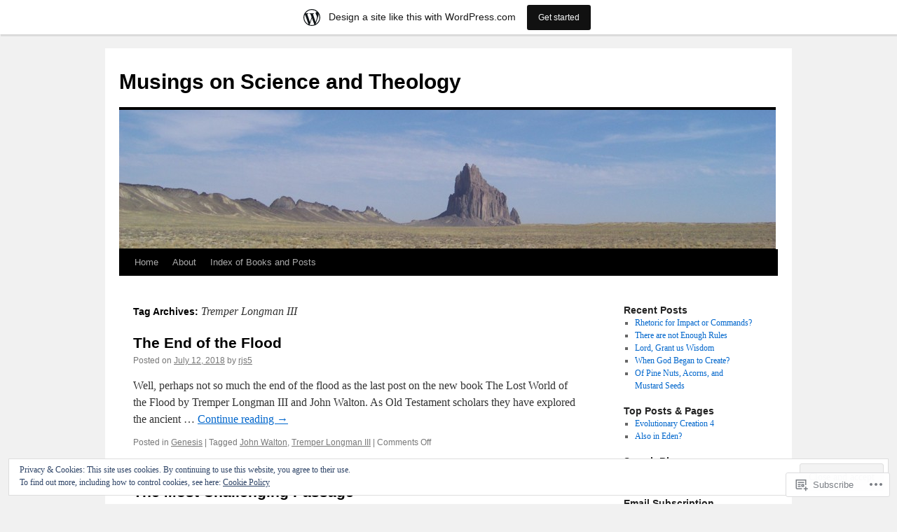

--- FILE ---
content_type: text/html; charset=UTF-8
request_url: https://musingsonscience.wordpress.com/tag/tremper-longman-iii/
body_size: 25106
content:
<!DOCTYPE html>
<html lang="en">
<head>
<meta charset="UTF-8" />
<title>
Tremper Longman III | Musings on Science and Theology</title>
<link rel="profile" href="https://gmpg.org/xfn/11" />
<link rel="stylesheet" type="text/css" media="all" href="https://s0.wp.com/wp-content/themes/pub/twentyten/style.css?m=1659017451i&amp;ver=20190507" />
<link rel="pingback" href="https://musingsonscience.wordpress.com/xmlrpc.php">
<meta name='robots' content='max-image-preview:large' />
<meta name="google-site-verification" content="Jn9RqFM62wsTenS9pIj9x1JmNrf749iLy4_Y1A-p2l8" />
<link rel='dns-prefetch' href='//s0.wp.com' />
<link rel='dns-prefetch' href='//af.pubmine.com' />
<link rel="alternate" type="application/rss+xml" title="Musings on Science and Theology &raquo; Feed" href="https://musingsonscience.wordpress.com/feed/" />
<link rel="alternate" type="application/rss+xml" title="Musings on Science and Theology &raquo; Comments Feed" href="https://musingsonscience.wordpress.com/comments/feed/" />
<link rel="alternate" type="application/rss+xml" title="Musings on Science and Theology &raquo; Tremper Longman III Tag Feed" href="https://musingsonscience.wordpress.com/tag/tremper-longman-iii/feed/" />
	<script type="text/javascript">
		/* <![CDATA[ */
		function addLoadEvent(func) {
			var oldonload = window.onload;
			if (typeof window.onload != 'function') {
				window.onload = func;
			} else {
				window.onload = function () {
					oldonload();
					func();
				}
			}
		}
		/* ]]> */
	</script>
	<link crossorigin='anonymous' rel='stylesheet' id='all-css-0-1' href='/_static/??-eJx9jt0KwjAMRl/IGocy8UJ8lq6LJTb9YUkZe3urMkEUL09y8n2BuRiXk2JSiNUUrp6SwEyjRxXA2rY5EBq2MyjGwlZRQHRh3DqRDfwOYApNu6EW64J50pc+cPbvg2ingErJm8FO0NTPyb+uteXFIDVBzGPl9gClKyVSNOKmzLzy8oi7xHN37Lv+sDv1+9sdScFjLQ==&cssminify=yes' type='text/css' media='all' />
<style id='wp-emoji-styles-inline-css'>

	img.wp-smiley, img.emoji {
		display: inline !important;
		border: none !important;
		box-shadow: none !important;
		height: 1em !important;
		width: 1em !important;
		margin: 0 0.07em !important;
		vertical-align: -0.1em !important;
		background: none !important;
		padding: 0 !important;
	}
/*# sourceURL=wp-emoji-styles-inline-css */
</style>
<link crossorigin='anonymous' rel='stylesheet' id='all-css-2-1' href='/wp-content/plugins/gutenberg-core/v22.4.2/build/styles/block-library/style.min.css?m=1769608164i&cssminify=yes' type='text/css' media='all' />
<style id='wp-block-library-inline-css'>
.has-text-align-justify {
	text-align:justify;
}
.has-text-align-justify{text-align:justify;}

/*# sourceURL=wp-block-library-inline-css */
</style>
<style id='classic-theme-styles-inline-css'>
.wp-block-button__link{background-color:#32373c;border-radius:9999px;box-shadow:none;color:#fff;font-size:1.125em;padding:calc(.667em + 2px) calc(1.333em + 2px);text-decoration:none}.wp-block-file__button{background:#32373c;color:#fff}.wp-block-accordion-heading{margin:0}.wp-block-accordion-heading__toggle{background-color:inherit!important;color:inherit!important}.wp-block-accordion-heading__toggle:not(:focus-visible){outline:none}.wp-block-accordion-heading__toggle:focus,.wp-block-accordion-heading__toggle:hover{background-color:inherit!important;border:none;box-shadow:none;color:inherit;padding:var(--wp--preset--spacing--20,1em) 0;text-decoration:none}.wp-block-accordion-heading__toggle:focus-visible{outline:auto;outline-offset:0}
/*# sourceURL=/wp-content/plugins/gutenberg-core/v22.4.2/build/styles/block-library/classic.min.css */
</style>
<style id='global-styles-inline-css'>
:root{--wp--preset--aspect-ratio--square: 1;--wp--preset--aspect-ratio--4-3: 4/3;--wp--preset--aspect-ratio--3-4: 3/4;--wp--preset--aspect-ratio--3-2: 3/2;--wp--preset--aspect-ratio--2-3: 2/3;--wp--preset--aspect-ratio--16-9: 16/9;--wp--preset--aspect-ratio--9-16: 9/16;--wp--preset--color--black: #000;--wp--preset--color--cyan-bluish-gray: #abb8c3;--wp--preset--color--white: #fff;--wp--preset--color--pale-pink: #f78da7;--wp--preset--color--vivid-red: #cf2e2e;--wp--preset--color--luminous-vivid-orange: #ff6900;--wp--preset--color--luminous-vivid-amber: #fcb900;--wp--preset--color--light-green-cyan: #7bdcb5;--wp--preset--color--vivid-green-cyan: #00d084;--wp--preset--color--pale-cyan-blue: #8ed1fc;--wp--preset--color--vivid-cyan-blue: #0693e3;--wp--preset--color--vivid-purple: #9b51e0;--wp--preset--color--blue: #0066cc;--wp--preset--color--medium-gray: #666;--wp--preset--color--light-gray: #f1f1f1;--wp--preset--gradient--vivid-cyan-blue-to-vivid-purple: linear-gradient(135deg,rgb(6,147,227) 0%,rgb(155,81,224) 100%);--wp--preset--gradient--light-green-cyan-to-vivid-green-cyan: linear-gradient(135deg,rgb(122,220,180) 0%,rgb(0,208,130) 100%);--wp--preset--gradient--luminous-vivid-amber-to-luminous-vivid-orange: linear-gradient(135deg,rgb(252,185,0) 0%,rgb(255,105,0) 100%);--wp--preset--gradient--luminous-vivid-orange-to-vivid-red: linear-gradient(135deg,rgb(255,105,0) 0%,rgb(207,46,46) 100%);--wp--preset--gradient--very-light-gray-to-cyan-bluish-gray: linear-gradient(135deg,rgb(238,238,238) 0%,rgb(169,184,195) 100%);--wp--preset--gradient--cool-to-warm-spectrum: linear-gradient(135deg,rgb(74,234,220) 0%,rgb(151,120,209) 20%,rgb(207,42,186) 40%,rgb(238,44,130) 60%,rgb(251,105,98) 80%,rgb(254,248,76) 100%);--wp--preset--gradient--blush-light-purple: linear-gradient(135deg,rgb(255,206,236) 0%,rgb(152,150,240) 100%);--wp--preset--gradient--blush-bordeaux: linear-gradient(135deg,rgb(254,205,165) 0%,rgb(254,45,45) 50%,rgb(107,0,62) 100%);--wp--preset--gradient--luminous-dusk: linear-gradient(135deg,rgb(255,203,112) 0%,rgb(199,81,192) 50%,rgb(65,88,208) 100%);--wp--preset--gradient--pale-ocean: linear-gradient(135deg,rgb(255,245,203) 0%,rgb(182,227,212) 50%,rgb(51,167,181) 100%);--wp--preset--gradient--electric-grass: linear-gradient(135deg,rgb(202,248,128) 0%,rgb(113,206,126) 100%);--wp--preset--gradient--midnight: linear-gradient(135deg,rgb(2,3,129) 0%,rgb(40,116,252) 100%);--wp--preset--font-size--small: 13px;--wp--preset--font-size--medium: 20px;--wp--preset--font-size--large: 36px;--wp--preset--font-size--x-large: 42px;--wp--preset--font-family--albert-sans: 'Albert Sans', sans-serif;--wp--preset--font-family--alegreya: Alegreya, serif;--wp--preset--font-family--arvo: Arvo, serif;--wp--preset--font-family--bodoni-moda: 'Bodoni Moda', serif;--wp--preset--font-family--bricolage-grotesque: 'Bricolage Grotesque', sans-serif;--wp--preset--font-family--cabin: Cabin, sans-serif;--wp--preset--font-family--chivo: Chivo, sans-serif;--wp--preset--font-family--commissioner: Commissioner, sans-serif;--wp--preset--font-family--cormorant: Cormorant, serif;--wp--preset--font-family--courier-prime: 'Courier Prime', monospace;--wp--preset--font-family--crimson-pro: 'Crimson Pro', serif;--wp--preset--font-family--dm-mono: 'DM Mono', monospace;--wp--preset--font-family--dm-sans: 'DM Sans', sans-serif;--wp--preset--font-family--dm-serif-display: 'DM Serif Display', serif;--wp--preset--font-family--domine: Domine, serif;--wp--preset--font-family--eb-garamond: 'EB Garamond', serif;--wp--preset--font-family--epilogue: Epilogue, sans-serif;--wp--preset--font-family--fahkwang: Fahkwang, sans-serif;--wp--preset--font-family--figtree: Figtree, sans-serif;--wp--preset--font-family--fira-sans: 'Fira Sans', sans-serif;--wp--preset--font-family--fjalla-one: 'Fjalla One', sans-serif;--wp--preset--font-family--fraunces: Fraunces, serif;--wp--preset--font-family--gabarito: Gabarito, system-ui;--wp--preset--font-family--ibm-plex-mono: 'IBM Plex Mono', monospace;--wp--preset--font-family--ibm-plex-sans: 'IBM Plex Sans', sans-serif;--wp--preset--font-family--ibarra-real-nova: 'Ibarra Real Nova', serif;--wp--preset--font-family--instrument-serif: 'Instrument Serif', serif;--wp--preset--font-family--inter: Inter, sans-serif;--wp--preset--font-family--josefin-sans: 'Josefin Sans', sans-serif;--wp--preset--font-family--jost: Jost, sans-serif;--wp--preset--font-family--libre-baskerville: 'Libre Baskerville', serif;--wp--preset--font-family--libre-franklin: 'Libre Franklin', sans-serif;--wp--preset--font-family--literata: Literata, serif;--wp--preset--font-family--lora: Lora, serif;--wp--preset--font-family--merriweather: Merriweather, serif;--wp--preset--font-family--montserrat: Montserrat, sans-serif;--wp--preset--font-family--newsreader: Newsreader, serif;--wp--preset--font-family--noto-sans-mono: 'Noto Sans Mono', sans-serif;--wp--preset--font-family--nunito: Nunito, sans-serif;--wp--preset--font-family--open-sans: 'Open Sans', sans-serif;--wp--preset--font-family--overpass: Overpass, sans-serif;--wp--preset--font-family--pt-serif: 'PT Serif', serif;--wp--preset--font-family--petrona: Petrona, serif;--wp--preset--font-family--piazzolla: Piazzolla, serif;--wp--preset--font-family--playfair-display: 'Playfair Display', serif;--wp--preset--font-family--plus-jakarta-sans: 'Plus Jakarta Sans', sans-serif;--wp--preset--font-family--poppins: Poppins, sans-serif;--wp--preset--font-family--raleway: Raleway, sans-serif;--wp--preset--font-family--roboto: Roboto, sans-serif;--wp--preset--font-family--roboto-slab: 'Roboto Slab', serif;--wp--preset--font-family--rubik: Rubik, sans-serif;--wp--preset--font-family--rufina: Rufina, serif;--wp--preset--font-family--sora: Sora, sans-serif;--wp--preset--font-family--source-sans-3: 'Source Sans 3', sans-serif;--wp--preset--font-family--source-serif-4: 'Source Serif 4', serif;--wp--preset--font-family--space-mono: 'Space Mono', monospace;--wp--preset--font-family--syne: Syne, sans-serif;--wp--preset--font-family--texturina: Texturina, serif;--wp--preset--font-family--urbanist: Urbanist, sans-serif;--wp--preset--font-family--work-sans: 'Work Sans', sans-serif;--wp--preset--spacing--20: 0.44rem;--wp--preset--spacing--30: 0.67rem;--wp--preset--spacing--40: 1rem;--wp--preset--spacing--50: 1.5rem;--wp--preset--spacing--60: 2.25rem;--wp--preset--spacing--70: 3.38rem;--wp--preset--spacing--80: 5.06rem;--wp--preset--shadow--natural: 6px 6px 9px rgba(0, 0, 0, 0.2);--wp--preset--shadow--deep: 12px 12px 50px rgba(0, 0, 0, 0.4);--wp--preset--shadow--sharp: 6px 6px 0px rgba(0, 0, 0, 0.2);--wp--preset--shadow--outlined: 6px 6px 0px -3px rgb(255, 255, 255), 6px 6px rgb(0, 0, 0);--wp--preset--shadow--crisp: 6px 6px 0px rgb(0, 0, 0);}:where(body) { margin: 0; }:where(.is-layout-flex){gap: 0.5em;}:where(.is-layout-grid){gap: 0.5em;}body .is-layout-flex{display: flex;}.is-layout-flex{flex-wrap: wrap;align-items: center;}.is-layout-flex > :is(*, div){margin: 0;}body .is-layout-grid{display: grid;}.is-layout-grid > :is(*, div){margin: 0;}body{padding-top: 0px;padding-right: 0px;padding-bottom: 0px;padding-left: 0px;}:root :where(.wp-element-button, .wp-block-button__link){background-color: #32373c;border-width: 0;color: #fff;font-family: inherit;font-size: inherit;font-style: inherit;font-weight: inherit;letter-spacing: inherit;line-height: inherit;padding-top: calc(0.667em + 2px);padding-right: calc(1.333em + 2px);padding-bottom: calc(0.667em + 2px);padding-left: calc(1.333em + 2px);text-decoration: none;text-transform: inherit;}.has-black-color{color: var(--wp--preset--color--black) !important;}.has-cyan-bluish-gray-color{color: var(--wp--preset--color--cyan-bluish-gray) !important;}.has-white-color{color: var(--wp--preset--color--white) !important;}.has-pale-pink-color{color: var(--wp--preset--color--pale-pink) !important;}.has-vivid-red-color{color: var(--wp--preset--color--vivid-red) !important;}.has-luminous-vivid-orange-color{color: var(--wp--preset--color--luminous-vivid-orange) !important;}.has-luminous-vivid-amber-color{color: var(--wp--preset--color--luminous-vivid-amber) !important;}.has-light-green-cyan-color{color: var(--wp--preset--color--light-green-cyan) !important;}.has-vivid-green-cyan-color{color: var(--wp--preset--color--vivid-green-cyan) !important;}.has-pale-cyan-blue-color{color: var(--wp--preset--color--pale-cyan-blue) !important;}.has-vivid-cyan-blue-color{color: var(--wp--preset--color--vivid-cyan-blue) !important;}.has-vivid-purple-color{color: var(--wp--preset--color--vivid-purple) !important;}.has-blue-color{color: var(--wp--preset--color--blue) !important;}.has-medium-gray-color{color: var(--wp--preset--color--medium-gray) !important;}.has-light-gray-color{color: var(--wp--preset--color--light-gray) !important;}.has-black-background-color{background-color: var(--wp--preset--color--black) !important;}.has-cyan-bluish-gray-background-color{background-color: var(--wp--preset--color--cyan-bluish-gray) !important;}.has-white-background-color{background-color: var(--wp--preset--color--white) !important;}.has-pale-pink-background-color{background-color: var(--wp--preset--color--pale-pink) !important;}.has-vivid-red-background-color{background-color: var(--wp--preset--color--vivid-red) !important;}.has-luminous-vivid-orange-background-color{background-color: var(--wp--preset--color--luminous-vivid-orange) !important;}.has-luminous-vivid-amber-background-color{background-color: var(--wp--preset--color--luminous-vivid-amber) !important;}.has-light-green-cyan-background-color{background-color: var(--wp--preset--color--light-green-cyan) !important;}.has-vivid-green-cyan-background-color{background-color: var(--wp--preset--color--vivid-green-cyan) !important;}.has-pale-cyan-blue-background-color{background-color: var(--wp--preset--color--pale-cyan-blue) !important;}.has-vivid-cyan-blue-background-color{background-color: var(--wp--preset--color--vivid-cyan-blue) !important;}.has-vivid-purple-background-color{background-color: var(--wp--preset--color--vivid-purple) !important;}.has-blue-background-color{background-color: var(--wp--preset--color--blue) !important;}.has-medium-gray-background-color{background-color: var(--wp--preset--color--medium-gray) !important;}.has-light-gray-background-color{background-color: var(--wp--preset--color--light-gray) !important;}.has-black-border-color{border-color: var(--wp--preset--color--black) !important;}.has-cyan-bluish-gray-border-color{border-color: var(--wp--preset--color--cyan-bluish-gray) !important;}.has-white-border-color{border-color: var(--wp--preset--color--white) !important;}.has-pale-pink-border-color{border-color: var(--wp--preset--color--pale-pink) !important;}.has-vivid-red-border-color{border-color: var(--wp--preset--color--vivid-red) !important;}.has-luminous-vivid-orange-border-color{border-color: var(--wp--preset--color--luminous-vivid-orange) !important;}.has-luminous-vivid-amber-border-color{border-color: var(--wp--preset--color--luminous-vivid-amber) !important;}.has-light-green-cyan-border-color{border-color: var(--wp--preset--color--light-green-cyan) !important;}.has-vivid-green-cyan-border-color{border-color: var(--wp--preset--color--vivid-green-cyan) !important;}.has-pale-cyan-blue-border-color{border-color: var(--wp--preset--color--pale-cyan-blue) !important;}.has-vivid-cyan-blue-border-color{border-color: var(--wp--preset--color--vivid-cyan-blue) !important;}.has-vivid-purple-border-color{border-color: var(--wp--preset--color--vivid-purple) !important;}.has-blue-border-color{border-color: var(--wp--preset--color--blue) !important;}.has-medium-gray-border-color{border-color: var(--wp--preset--color--medium-gray) !important;}.has-light-gray-border-color{border-color: var(--wp--preset--color--light-gray) !important;}.has-vivid-cyan-blue-to-vivid-purple-gradient-background{background: var(--wp--preset--gradient--vivid-cyan-blue-to-vivid-purple) !important;}.has-light-green-cyan-to-vivid-green-cyan-gradient-background{background: var(--wp--preset--gradient--light-green-cyan-to-vivid-green-cyan) !important;}.has-luminous-vivid-amber-to-luminous-vivid-orange-gradient-background{background: var(--wp--preset--gradient--luminous-vivid-amber-to-luminous-vivid-orange) !important;}.has-luminous-vivid-orange-to-vivid-red-gradient-background{background: var(--wp--preset--gradient--luminous-vivid-orange-to-vivid-red) !important;}.has-very-light-gray-to-cyan-bluish-gray-gradient-background{background: var(--wp--preset--gradient--very-light-gray-to-cyan-bluish-gray) !important;}.has-cool-to-warm-spectrum-gradient-background{background: var(--wp--preset--gradient--cool-to-warm-spectrum) !important;}.has-blush-light-purple-gradient-background{background: var(--wp--preset--gradient--blush-light-purple) !important;}.has-blush-bordeaux-gradient-background{background: var(--wp--preset--gradient--blush-bordeaux) !important;}.has-luminous-dusk-gradient-background{background: var(--wp--preset--gradient--luminous-dusk) !important;}.has-pale-ocean-gradient-background{background: var(--wp--preset--gradient--pale-ocean) !important;}.has-electric-grass-gradient-background{background: var(--wp--preset--gradient--electric-grass) !important;}.has-midnight-gradient-background{background: var(--wp--preset--gradient--midnight) !important;}.has-small-font-size{font-size: var(--wp--preset--font-size--small) !important;}.has-medium-font-size{font-size: var(--wp--preset--font-size--medium) !important;}.has-large-font-size{font-size: var(--wp--preset--font-size--large) !important;}.has-x-large-font-size{font-size: var(--wp--preset--font-size--x-large) !important;}.has-albert-sans-font-family{font-family: var(--wp--preset--font-family--albert-sans) !important;}.has-alegreya-font-family{font-family: var(--wp--preset--font-family--alegreya) !important;}.has-arvo-font-family{font-family: var(--wp--preset--font-family--arvo) !important;}.has-bodoni-moda-font-family{font-family: var(--wp--preset--font-family--bodoni-moda) !important;}.has-bricolage-grotesque-font-family{font-family: var(--wp--preset--font-family--bricolage-grotesque) !important;}.has-cabin-font-family{font-family: var(--wp--preset--font-family--cabin) !important;}.has-chivo-font-family{font-family: var(--wp--preset--font-family--chivo) !important;}.has-commissioner-font-family{font-family: var(--wp--preset--font-family--commissioner) !important;}.has-cormorant-font-family{font-family: var(--wp--preset--font-family--cormorant) !important;}.has-courier-prime-font-family{font-family: var(--wp--preset--font-family--courier-prime) !important;}.has-crimson-pro-font-family{font-family: var(--wp--preset--font-family--crimson-pro) !important;}.has-dm-mono-font-family{font-family: var(--wp--preset--font-family--dm-mono) !important;}.has-dm-sans-font-family{font-family: var(--wp--preset--font-family--dm-sans) !important;}.has-dm-serif-display-font-family{font-family: var(--wp--preset--font-family--dm-serif-display) !important;}.has-domine-font-family{font-family: var(--wp--preset--font-family--domine) !important;}.has-eb-garamond-font-family{font-family: var(--wp--preset--font-family--eb-garamond) !important;}.has-epilogue-font-family{font-family: var(--wp--preset--font-family--epilogue) !important;}.has-fahkwang-font-family{font-family: var(--wp--preset--font-family--fahkwang) !important;}.has-figtree-font-family{font-family: var(--wp--preset--font-family--figtree) !important;}.has-fira-sans-font-family{font-family: var(--wp--preset--font-family--fira-sans) !important;}.has-fjalla-one-font-family{font-family: var(--wp--preset--font-family--fjalla-one) !important;}.has-fraunces-font-family{font-family: var(--wp--preset--font-family--fraunces) !important;}.has-gabarito-font-family{font-family: var(--wp--preset--font-family--gabarito) !important;}.has-ibm-plex-mono-font-family{font-family: var(--wp--preset--font-family--ibm-plex-mono) !important;}.has-ibm-plex-sans-font-family{font-family: var(--wp--preset--font-family--ibm-plex-sans) !important;}.has-ibarra-real-nova-font-family{font-family: var(--wp--preset--font-family--ibarra-real-nova) !important;}.has-instrument-serif-font-family{font-family: var(--wp--preset--font-family--instrument-serif) !important;}.has-inter-font-family{font-family: var(--wp--preset--font-family--inter) !important;}.has-josefin-sans-font-family{font-family: var(--wp--preset--font-family--josefin-sans) !important;}.has-jost-font-family{font-family: var(--wp--preset--font-family--jost) !important;}.has-libre-baskerville-font-family{font-family: var(--wp--preset--font-family--libre-baskerville) !important;}.has-libre-franklin-font-family{font-family: var(--wp--preset--font-family--libre-franklin) !important;}.has-literata-font-family{font-family: var(--wp--preset--font-family--literata) !important;}.has-lora-font-family{font-family: var(--wp--preset--font-family--lora) !important;}.has-merriweather-font-family{font-family: var(--wp--preset--font-family--merriweather) !important;}.has-montserrat-font-family{font-family: var(--wp--preset--font-family--montserrat) !important;}.has-newsreader-font-family{font-family: var(--wp--preset--font-family--newsreader) !important;}.has-noto-sans-mono-font-family{font-family: var(--wp--preset--font-family--noto-sans-mono) !important;}.has-nunito-font-family{font-family: var(--wp--preset--font-family--nunito) !important;}.has-open-sans-font-family{font-family: var(--wp--preset--font-family--open-sans) !important;}.has-overpass-font-family{font-family: var(--wp--preset--font-family--overpass) !important;}.has-pt-serif-font-family{font-family: var(--wp--preset--font-family--pt-serif) !important;}.has-petrona-font-family{font-family: var(--wp--preset--font-family--petrona) !important;}.has-piazzolla-font-family{font-family: var(--wp--preset--font-family--piazzolla) !important;}.has-playfair-display-font-family{font-family: var(--wp--preset--font-family--playfair-display) !important;}.has-plus-jakarta-sans-font-family{font-family: var(--wp--preset--font-family--plus-jakarta-sans) !important;}.has-poppins-font-family{font-family: var(--wp--preset--font-family--poppins) !important;}.has-raleway-font-family{font-family: var(--wp--preset--font-family--raleway) !important;}.has-roboto-font-family{font-family: var(--wp--preset--font-family--roboto) !important;}.has-roboto-slab-font-family{font-family: var(--wp--preset--font-family--roboto-slab) !important;}.has-rubik-font-family{font-family: var(--wp--preset--font-family--rubik) !important;}.has-rufina-font-family{font-family: var(--wp--preset--font-family--rufina) !important;}.has-sora-font-family{font-family: var(--wp--preset--font-family--sora) !important;}.has-source-sans-3-font-family{font-family: var(--wp--preset--font-family--source-sans-3) !important;}.has-source-serif-4-font-family{font-family: var(--wp--preset--font-family--source-serif-4) !important;}.has-space-mono-font-family{font-family: var(--wp--preset--font-family--space-mono) !important;}.has-syne-font-family{font-family: var(--wp--preset--font-family--syne) !important;}.has-texturina-font-family{font-family: var(--wp--preset--font-family--texturina) !important;}.has-urbanist-font-family{font-family: var(--wp--preset--font-family--urbanist) !important;}.has-work-sans-font-family{font-family: var(--wp--preset--font-family--work-sans) !important;}
/*# sourceURL=global-styles-inline-css */
</style>

<link crossorigin='anonymous' rel='stylesheet' id='all-css-4-1' href='/_static/??-eJyNT1tuwzAMu9AUwcUe3cewsziOmqn1C5bcoLef2m5dhwHBfgyTICkSlwqhZKWsWGOfOQuGMsYSDoKbwW0HB8KpRoJGx+ERJxa9KUD0FGkIIg94F5Q6/GQ1Mj5Vr2dFook9RUomW7Mt1TwwjrWRCNibuCfQDzPKH9+VxtpH1MWIk7F4Lfg/7WUFXG6ulWpkobN9ZzTVHVwzzVTAqnjlkn8B2EXPbc26J60+HL4wSs+YytSj9ee848xKIKGVGL9n3SadY9/Tm3t52myfnXOv+0/DibeV&cssminify=yes' type='text/css' media='all' />
<style id='jetpack-global-styles-frontend-style-inline-css'>
:root { --font-headings: unset; --font-base: unset; --font-headings-default: -apple-system,BlinkMacSystemFont,"Segoe UI",Roboto,Oxygen-Sans,Ubuntu,Cantarell,"Helvetica Neue",sans-serif; --font-base-default: -apple-system,BlinkMacSystemFont,"Segoe UI",Roboto,Oxygen-Sans,Ubuntu,Cantarell,"Helvetica Neue",sans-serif;}
/*# sourceURL=jetpack-global-styles-frontend-style-inline-css */
</style>
<link crossorigin='anonymous' rel='stylesheet' id='all-css-6-1' href='/_static/??-eJyNjcsKAjEMRX/IGtQZBxfip0hMS9sxTYppGfx7H7gRN+7ugcs5sFRHKi1Ig9Jd5R6zGMyhVaTrh8G6QFHfORhYwlvw6P39PbPENZmt4G/ROQuBKWVkxxrVvuBH1lIoz2waILJekF+HUzlupnG3nQ77YZwfuRJIaQ==&cssminify=yes' type='text/css' media='all' />
<script type="text/javascript" id="wpcom-actionbar-placeholder-js-extra">
/* <![CDATA[ */
var actionbardata = {"siteID":"15626829","postID":"0","siteURL":"https://musingsonscience.wordpress.com","xhrURL":"https://musingsonscience.wordpress.com/wp-admin/admin-ajax.php","nonce":"53f8383641","isLoggedIn":"","statusMessage":"","subsEmailDefault":"instantly","proxyScriptUrl":"https://s0.wp.com/wp-content/js/wpcom-proxy-request.js?m=1513050504i&amp;ver=20211021","i18n":{"followedText":"New posts from this site will now appear in your \u003Ca href=\"https://wordpress.com/reader\"\u003EReader\u003C/a\u003E","foldBar":"Collapse this bar","unfoldBar":"Expand this bar","shortLinkCopied":"Shortlink copied to clipboard."}};
//# sourceURL=wpcom-actionbar-placeholder-js-extra
/* ]]> */
</script>
<script type="text/javascript" id="jetpack-mu-wpcom-settings-js-before">
/* <![CDATA[ */
var JETPACK_MU_WPCOM_SETTINGS = {"assetsUrl":"https://s0.wp.com/wp-content/mu-plugins/jetpack-mu-wpcom-plugin/sun/jetpack_vendor/automattic/jetpack-mu-wpcom/src/build/"};
//# sourceURL=jetpack-mu-wpcom-settings-js-before
/* ]]> */
</script>
<script crossorigin='anonymous' type='text/javascript'  src='/_static/??/wp-content/js/rlt-proxy.js,/wp-content/blog-plugins/wordads-classes/js/cmp/v2/cmp-non-gdpr.js?m=1720530689j'></script>
<script type="text/javascript" id="rlt-proxy-js-after">
/* <![CDATA[ */
	rltInitialize( {"token":null,"iframeOrigins":["https:\/\/widgets.wp.com"]} );
//# sourceURL=rlt-proxy-js-after
/* ]]> */
</script>
<link rel="EditURI" type="application/rsd+xml" title="RSD" href="https://musingsonscience.wordpress.com/xmlrpc.php?rsd" />
<meta name="generator" content="WordPress.com" />

<!-- Jetpack Open Graph Tags -->
<meta property="og:type" content="website" />
<meta property="og:title" content="Tremper Longman III &#8211; Musings on Science and Theology" />
<meta property="og:url" content="https://musingsonscience.wordpress.com/tag/tremper-longman-iii/" />
<meta property="og:site_name" content="Musings on Science and Theology" />
<meta property="og:image" content="https://s0.wp.com/i/blank.jpg?m=1383295312i" />
<meta property="og:image:width" content="200" />
<meta property="og:image:height" content="200" />
<meta property="og:image:alt" content="" />
<meta property="og:locale" content="en_US" />
<meta property="fb:app_id" content="249643311490" />

<!-- End Jetpack Open Graph Tags -->
<link rel="shortcut icon" type="image/x-icon" href="https://s0.wp.com/i/favicon.ico?m=1713425267i" sizes="16x16 24x24 32x32 48x48" />
<link rel="icon" type="image/x-icon" href="https://s0.wp.com/i/favicon.ico?m=1713425267i" sizes="16x16 24x24 32x32 48x48" />
<link rel="apple-touch-icon" href="https://s0.wp.com/i/webclip.png?m=1713868326i" />
<link rel='openid.server' href='https://musingsonscience.wordpress.com/?openidserver=1' />
<link rel='openid.delegate' href='https://musingsonscience.wordpress.com/' />
<link rel="search" type="application/opensearchdescription+xml" href="https://musingsonscience.wordpress.com/osd.xml" title="Musings on Science and Theology" />
<link rel="search" type="application/opensearchdescription+xml" href="https://s1.wp.com/opensearch.xml" title="WordPress.com" />
<meta name="description" content="Posts about Tremper Longman III written by rjs5" />
<script type="text/javascript">
/* <![CDATA[ */
var wa_client = {}; wa_client.cmd = []; wa_client.config = { 'blog_id': 15626829, 'blog_language': 'en', 'is_wordads': false, 'hosting_type': 0, 'afp_account_id': null, 'afp_host_id': 5038568878849053, 'theme': 'pub/twentyten', '_': { 'title': 'Advertisement', 'privacy_settings': 'Privacy Settings' }, 'formats': [ 'belowpost', 'bottom_sticky', 'sidebar_sticky_right', 'sidebar', 'gutenberg_rectangle', 'gutenberg_leaderboard', 'gutenberg_mobile_leaderboard', 'gutenberg_skyscraper' ] };
/* ]]> */
</script>
		<script type="text/javascript">

			window.doNotSellCallback = function() {

				var linkElements = [
					'a[href="https://wordpress.com/?ref=footer_blog"]',
					'a[href="https://wordpress.com/?ref=footer_website"]',
					'a[href="https://wordpress.com/?ref=vertical_footer"]',
					'a[href^="https://wordpress.com/?ref=footer_segment_"]',
				].join(',');

				var dnsLink = document.createElement( 'a' );
				dnsLink.href = 'https://wordpress.com/advertising-program-optout/';
				dnsLink.classList.add( 'do-not-sell-link' );
				dnsLink.rel = 'nofollow';
				dnsLink.style.marginLeft = '0.5em';
				dnsLink.textContent = 'Do Not Sell or Share My Personal Information';

				var creditLinks = document.querySelectorAll( linkElements );

				if ( 0 === creditLinks.length ) {
					return false;
				}

				Array.prototype.forEach.call( creditLinks, function( el ) {
					el.insertAdjacentElement( 'afterend', dnsLink );
				});

				return true;
			};

		</script>
		<script type="text/javascript">
	window.google_analytics_uacct = "UA-52447-2";
</script>

<script type="text/javascript">
	var _gaq = _gaq || [];
	_gaq.push(['_setAccount', 'UA-52447-2']);
	_gaq.push(['_gat._anonymizeIp']);
	_gaq.push(['_setDomainName', 'wordpress.com']);
	_gaq.push(['_initData']);
	_gaq.push(['_trackPageview']);

	(function() {
		var ga = document.createElement('script'); ga.type = 'text/javascript'; ga.async = true;
		ga.src = ('https:' == document.location.protocol ? 'https://ssl' : 'http://www') + '.google-analytics.com/ga.js';
		(document.getElementsByTagName('head')[0] || document.getElementsByTagName('body')[0]).appendChild(ga);
	})();
</script>
<link crossorigin='anonymous' rel='stylesheet' id='all-css-0-4' href='/_static/??-eJydj8sKwkAMRX/IaahW1IX4KdLOhJI282CSofTvrfgAN6Ld5VwuhxuYkrExKAYFX0zi0lMQGFBTa8cng5QAVwoWOo52FJCJEubKimzgZ4GPrjAK2DbHIsjvzitY6ZvI9agCGpNJUZZLdGb80/Z4rxC7BTuxmZJSXLofVHkKK2cqMTrTt8yY529091/8uT7sd6dj3dTb4QYTGZ/e&cssminify=yes' type='text/css' media='all' />

</head>

<body class="archive tag tag-tremper-longman-iii tag-8137218 custom-background wp-theme-pubtwentyten customizer-styles-applied single-author jetpack-reblog-enabled has-marketing-bar has-marketing-bar-theme-twenty-ten">
<div id="wrapper" class="hfeed">
	<div id="header">
		<div id="masthead">
			<div id="branding" role="banner">
								<div id="site-title">
					<span>
						<a href="https://musingsonscience.wordpress.com/" title="Musings on Science and Theology" rel="home">Musings on Science and Theology</a>
					</span>
				</div>
				<div id="site-description"></div>

									<a class="home-link" href="https://musingsonscience.wordpress.com/" title="Musings on Science and Theology" rel="home">
						<img src="https://musingsonscience.wordpress.com/wp-content/uploads/2012/05/100_1477-crop-ds.jpg" width="937" height="198" alt="" />
					</a>
								</div><!-- #branding -->

			<div id="access" role="navigation">
								<div class="skip-link screen-reader-text"><a href="#content" title="Skip to content">Skip to content</a></div>
				<div class="menu"><ul>
<li ><a href="https://musingsonscience.wordpress.com/">Home</a></li><li class="page_item page-item-2"><a href="https://musingsonscience.wordpress.com/about/">About</a></li>
<li class="page_item page-item-3739"><a href="https://musingsonscience.wordpress.com/books-and-posts/">Index of Books and&nbsp;Posts</a></li>
</ul></div>
			</div><!-- #access -->
		</div><!-- #masthead -->
	</div><!-- #header -->

	<div id="main">

		<div id="container">
			<div id="content" role="main">

				<h1 class="page-title">Tag Archives: <span>Tremper Longman III</span></h1>

				
	<div id="nav-above" class="navigation">
		<div class="nav-previous"><a href="https://musingsonscience.wordpress.com/tag/tremper-longman-iii/page/2/" ><span class="meta-nav">&larr;</span> Older posts</a></div>
		<div class="nav-next"></div>
	</div><!-- #nav-above -->



	
			<div id="post-5847" class="post-5847 post type-post status-publish format-standard hentry category-genesis tag-john-walton tag-tremper-longman-iii">
			<h2 class="entry-title"><a href="https://musingsonscience.wordpress.com/2018/07/12/the-end-of-the-flood/" rel="bookmark">The End of the&nbsp;Flood</a></h2>

			<div class="entry-meta">
				<span class="meta-prep meta-prep-author">Posted on</span> <a href="https://musingsonscience.wordpress.com/2018/07/12/the-end-of-the-flood/" title="12:21 pm" rel="bookmark"><span class="entry-date">July 12, 2018</span></a> <span class="meta-sep">by</span> <span class="author vcard"><a class="url fn n" href="https://musingsonscience.wordpress.com/author/rjs5/" title="View all posts by rjs5">rjs5</a></span>			</div><!-- .entry-meta -->

					<div class="entry-summary">
				<p>Well, perhaps not so much the end of the flood as the last post on the new book The Lost World of the Flood by Tremper Longman III and John Walton. As Old Testament scholars they have explored the ancient &hellip; <a href="https://musingsonscience.wordpress.com/2018/07/12/the-end-of-the-flood/">Continue reading <span class="meta-nav">&rarr;</span></a></p>
			</div><!-- .entry-summary -->
	
			<div class="entry-utility">
													<span class="cat-links">
						<span class="entry-utility-prep entry-utility-prep-cat-links">Posted in</span> <a href="https://musingsonscience.wordpress.com/category/genesis/" rel="category tag">Genesis</a>					</span>
					<span class="meta-sep">|</span>
				
								<span class="tag-links">
					<span class="entry-utility-prep entry-utility-prep-tag-links">Tagged</span> <a href="https://musingsonscience.wordpress.com/tag/john-walton/" rel="tag">John Walton</a>, <a href="https://musingsonscience.wordpress.com/tag/tremper-longman-iii/" rel="tag">Tremper Longman III</a>				</span>
				<span class="meta-sep">|</span>
				
				<span class="comments-link"><span>Comments Off<span class="screen-reader-text"> on The End of the&nbsp;Flood</span></span></span>

							</div><!-- .entry-utility -->
		</div><!-- #post-5847 -->

		
	

	
			<div id="post-5834" class="post-5834 post type-post status-publish format-standard hentry category-genesis tag-john-walton tag-tremper-longman-iii">
			<h2 class="entry-title"><a href="https://musingsonscience.wordpress.com/2018/07/03/the-most-challenging-passage/" rel="bookmark">The Most Challenging&nbsp;Passage</a></h2>

			<div class="entry-meta">
				<span class="meta-prep meta-prep-author">Posted on</span> <a href="https://musingsonscience.wordpress.com/2018/07/03/the-most-challenging-passage/" title="12:17 pm" rel="bookmark"><span class="entry-date">July 3, 2018</span></a> <span class="meta-sep">by</span> <span class="author vcard"><a class="url fn n" href="https://musingsonscience.wordpress.com/author/rjs5/" title="View all posts by rjs5">rjs5</a></span>			</div><!-- .entry-meta -->

					<div class="entry-summary">
				<p>I have long felt that the most challenging passage in Scripture is found at the beginning of Genesis 6. When human beings began to increase in number on the earth and daughters were born to them, the sons of God &hellip; <a href="https://musingsonscience.wordpress.com/2018/07/03/the-most-challenging-passage/">Continue reading <span class="meta-nav">&rarr;</span></a></p>
			</div><!-- .entry-summary -->
	
			<div class="entry-utility">
													<span class="cat-links">
						<span class="entry-utility-prep entry-utility-prep-cat-links">Posted in</span> <a href="https://musingsonscience.wordpress.com/category/genesis/" rel="category tag">Genesis</a>					</span>
					<span class="meta-sep">|</span>
				
								<span class="tag-links">
					<span class="entry-utility-prep entry-utility-prep-tag-links">Tagged</span> <a href="https://musingsonscience.wordpress.com/tag/john-walton/" rel="tag">John Walton</a>, <a href="https://musingsonscience.wordpress.com/tag/tremper-longman-iii/" rel="tag">Tremper Longman III</a>				</span>
				<span class="meta-sep">|</span>
				
				<span class="comments-link"><a href="https://musingsonscience.wordpress.com/2018/07/03/the-most-challenging-passage/#comments">1 Comment</a></span>

							</div><!-- .entry-utility -->
		</div><!-- #post-5834 -->

		
	

	
			<div id="post-5828" class="post-5828 post type-post status-publish format-standard hentry category-bible category-genesis tag-john-walton tag-tremper-longman-iii">
			<h2 class="entry-title"><a href="https://musingsonscience.wordpress.com/2018/06/26/setting-the-stage/" rel="bookmark">Setting the Stage</a></h2>

			<div class="entry-meta">
				<span class="meta-prep meta-prep-author">Posted on</span> <a href="https://musingsonscience.wordpress.com/2018/06/26/setting-the-stage/" title="12:27 pm" rel="bookmark"><span class="entry-date">June 26, 2018</span></a> <span class="meta-sep">by</span> <span class="author vcard"><a class="url fn n" href="https://musingsonscience.wordpress.com/author/rjs5/" title="View all posts by rjs5">rjs5</a></span>			</div><!-- .entry-meta -->

					<div class="entry-summary">
				<p>Genesis 1-11 is primeval history and theological history. It plays an important role in the narrative of Genesis. It sets the stage for what is to come &#8230; Abraham, Israel, the kingdoms and prophets, exile and return, the front story &hellip; <a href="https://musingsonscience.wordpress.com/2018/06/26/setting-the-stage/">Continue reading <span class="meta-nav">&rarr;</span></a></p>
			</div><!-- .entry-summary -->
	
			<div class="entry-utility">
													<span class="cat-links">
						<span class="entry-utility-prep entry-utility-prep-cat-links">Posted in</span> <a href="https://musingsonscience.wordpress.com/category/bible/" rel="category tag">Bible</a>, <a href="https://musingsonscience.wordpress.com/category/genesis/" rel="category tag">Genesis</a>					</span>
					<span class="meta-sep">|</span>
				
								<span class="tag-links">
					<span class="entry-utility-prep entry-utility-prep-tag-links">Tagged</span> <a href="https://musingsonscience.wordpress.com/tag/john-walton/" rel="tag">John Walton</a>, <a href="https://musingsonscience.wordpress.com/tag/tremper-longman-iii/" rel="tag">Tremper Longman III</a>				</span>
				<span class="meta-sep">|</span>
				
				<span class="comments-link"><a href="https://musingsonscience.wordpress.com/2018/06/26/setting-the-stage/#comments">1 Comment</a></span>

							</div><!-- .entry-utility -->
		</div><!-- #post-5828 -->

		
	

	
			<div id="post-5811" class="post-5811 post type-post status-publish format-standard hentry category-bible category-genesis tag-john-walton tag-tremper-longman-iii">
			<h2 class="entry-title"><a href="https://musingsonscience.wordpress.com/2018/06/12/the-unfolding-pattern/" rel="bookmark">The Unfolding Pattern</a></h2>

			<div class="entry-meta">
				<span class="meta-prep meta-prep-author">Posted on</span> <a href="https://musingsonscience.wordpress.com/2018/06/12/the-unfolding-pattern/" title="12:18 pm" rel="bookmark"><span class="entry-date">June 12, 2018</span></a> <span class="meta-sep">by</span> <span class="author vcard"><a class="url fn n" href="https://musingsonscience.wordpress.com/author/rjs5/" title="View all posts by rjs5">rjs5</a></span>			</div><!-- .entry-meta -->

					<div class="entry-summary">
				<p>We&#8217;ve been working through The Lost World of the Flood: Mythology, Theology and the Deluge Debate by Tremper Longman III and John Walton. They summarize: Our view has been laid out: a real flood of universal impact was the impetus &hellip; <a href="https://musingsonscience.wordpress.com/2018/06/12/the-unfolding-pattern/">Continue reading <span class="meta-nav">&rarr;</span></a></p>
			</div><!-- .entry-summary -->
	
			<div class="entry-utility">
													<span class="cat-links">
						<span class="entry-utility-prep entry-utility-prep-cat-links">Posted in</span> <a href="https://musingsonscience.wordpress.com/category/bible/" rel="category tag">Bible</a>, <a href="https://musingsonscience.wordpress.com/category/genesis/" rel="category tag">Genesis</a>					</span>
					<span class="meta-sep">|</span>
				
								<span class="tag-links">
					<span class="entry-utility-prep entry-utility-prep-tag-links">Tagged</span> <a href="https://musingsonscience.wordpress.com/tag/john-walton/" rel="tag">John Walton</a>, <a href="https://musingsonscience.wordpress.com/tag/tremper-longman-iii/" rel="tag">Tremper Longman III</a>				</span>
				<span class="meta-sep">|</span>
				
				<span class="comments-link"><span>Comments Off<span class="screen-reader-text"> on The Unfolding Pattern</span></span></span>

							</div><!-- .entry-utility -->
		</div><!-- #post-5811 -->

		
	

	
			<div id="post-5804" class="post-5804 post type-post status-publish format-standard hentry category-bible category-genesis tag-john-walton tag-tremper-longman-iii">
			<h2 class="entry-title"><a href="https://musingsonscience.wordpress.com/2018/05/31/local-flood-authoritative-cosmic-interpretation/" rel="bookmark">Local Flood &#8211; Authoritative Cosmic&nbsp;Interpretation</a></h2>

			<div class="entry-meta">
				<span class="meta-prep meta-prep-author">Posted on</span> <a href="https://musingsonscience.wordpress.com/2018/05/31/local-flood-authoritative-cosmic-interpretation/" title="12:24 pm" rel="bookmark"><span class="entry-date">May 31, 2018</span></a> <span class="meta-sep">by</span> <span class="author vcard"><a class="url fn n" href="https://musingsonscience.wordpress.com/author/rjs5/" title="View all posts by rjs5">rjs5</a></span>			</div><!-- .entry-meta -->

					<div class="entry-summary">
				<p>The next proposition in The Lost World of the Flood by Tremper Longman III and John Walton puts it on the line. The flood was a real, devastating, event that lived in human memory in the ancient Near East. But &hellip; <a href="https://musingsonscience.wordpress.com/2018/05/31/local-flood-authoritative-cosmic-interpretation/">Continue reading <span class="meta-nav">&rarr;</span></a></p>
			</div><!-- .entry-summary -->
	
			<div class="entry-utility">
													<span class="cat-links">
						<span class="entry-utility-prep entry-utility-prep-cat-links">Posted in</span> <a href="https://musingsonscience.wordpress.com/category/bible/" rel="category tag">Bible</a>, <a href="https://musingsonscience.wordpress.com/category/genesis/" rel="category tag">Genesis</a>					</span>
					<span class="meta-sep">|</span>
				
								<span class="tag-links">
					<span class="entry-utility-prep entry-utility-prep-tag-links">Tagged</span> <a href="https://musingsonscience.wordpress.com/tag/john-walton/" rel="tag">John Walton</a>, <a href="https://musingsonscience.wordpress.com/tag/tremper-longman-iii/" rel="tag">Tremper Longman III</a>				</span>
				<span class="meta-sep">|</span>
				
				<span class="comments-link"><span>Comments Off<span class="screen-reader-text"> on Local Flood &#8211; Authoritative Cosmic&nbsp;Interpretation</span></span></span>

							</div><!-- .entry-utility -->
		</div><!-- #post-5804 -->

		
	

	
			<div id="post-5799" class="post-5799 post type-post status-publish format-standard hentry category-bible category-genesis tag-john-walton tag-tremper-longman-iii">
			<h2 class="entry-title"><a href="https://musingsonscience.wordpress.com/2018/05/24/the-flood-in-the-ancient-near-east/" rel="bookmark">The Flood in the Ancient Near&nbsp;East</a></h2>

			<div class="entry-meta">
				<span class="meta-prep meta-prep-author">Posted on</span> <a href="https://musingsonscience.wordpress.com/2018/05/24/the-flood-in-the-ancient-near-east/" title="12:22 pm" rel="bookmark"><span class="entry-date">May 24, 2018</span></a> <span class="meta-sep">by</span> <span class="author vcard"><a class="url fn n" href="https://musingsonscience.wordpress.com/author/rjs5/" title="View all posts by rjs5">rjs5</a></span>			</div><!-- .entry-meta -->

					<div class="entry-summary">
				<p>The next two propositions in The Lost World of the Flood by Tremper Longman and John Walton compare the flood story in Mesopotamian literature with the story found in Genesis 6-9. Outside of Genesis, there are several known versions of &hellip; <a href="https://musingsonscience.wordpress.com/2018/05/24/the-flood-in-the-ancient-near-east/">Continue reading <span class="meta-nav">&rarr;</span></a></p>
			</div><!-- .entry-summary -->
	
			<div class="entry-utility">
													<span class="cat-links">
						<span class="entry-utility-prep entry-utility-prep-cat-links">Posted in</span> <a href="https://musingsonscience.wordpress.com/category/bible/" rel="category tag">Bible</a>, <a href="https://musingsonscience.wordpress.com/category/genesis/" rel="category tag">Genesis</a>					</span>
					<span class="meta-sep">|</span>
				
								<span class="tag-links">
					<span class="entry-utility-prep entry-utility-prep-tag-links">Tagged</span> <a href="https://musingsonscience.wordpress.com/tag/john-walton/" rel="tag">John Walton</a>, <a href="https://musingsonscience.wordpress.com/tag/tremper-longman-iii/" rel="tag">Tremper Longman III</a>				</span>
				<span class="meta-sep">|</span>
				
				<span class="comments-link"><span>Comments Off<span class="screen-reader-text"> on The Flood in the Ancient Near&nbsp;East</span></span></span>

							</div><!-- .entry-utility -->
		</div><!-- #post-5799 -->

		
	

	
			<div id="post-5791" class="post-5791 post type-post status-publish format-standard hentry category-genesis tag-john-walton tag-tremper-longman-iii">
			<h2 class="entry-title"><a href="https://musingsonscience.wordpress.com/2018/05/17/it-is-hyperbole/" rel="bookmark">It is Hyperbole.</a></h2>

			<div class="entry-meta">
				<span class="meta-prep meta-prep-author">Posted on</span> <a href="https://musingsonscience.wordpress.com/2018/05/17/it-is-hyperbole/" title="12:23 pm" rel="bookmark"><span class="entry-date">May 17, 2018</span></a> <span class="meta-sep">by</span> <span class="author vcard"><a class="url fn n" href="https://musingsonscience.wordpress.com/author/rjs5/" title="View all posts by rjs5">rjs5</a></span>			</div><!-- .entry-meta -->

					<div class="entry-summary">
				<p>We&#8217;ve been reading through The Lost World of the Flood by Tremper Longman III and John Walton. We now get to a couple of propositions that may take some getting used to and some careful thought. Tremper and John agree &hellip; <a href="https://musingsonscience.wordpress.com/2018/05/17/it-is-hyperbole/">Continue reading <span class="meta-nav">&rarr;</span></a></p>
			</div><!-- .entry-summary -->
	
			<div class="entry-utility">
													<span class="cat-links">
						<span class="entry-utility-prep entry-utility-prep-cat-links">Posted in</span> <a href="https://musingsonscience.wordpress.com/category/genesis/" rel="category tag">Genesis</a>					</span>
					<span class="meta-sep">|</span>
				
								<span class="tag-links">
					<span class="entry-utility-prep entry-utility-prep-tag-links">Tagged</span> <a href="https://musingsonscience.wordpress.com/tag/john-walton/" rel="tag">John Walton</a>, <a href="https://musingsonscience.wordpress.com/tag/tremper-longman-iii/" rel="tag">Tremper Longman III</a>				</span>
				<span class="meta-sep">|</span>
				
				<span class="comments-link"><span>Comments Off<span class="screen-reader-text"> on It is Hyperbole.</span></span></span>

							</div><!-- .entry-utility -->
		</div><!-- #post-5791 -->

		
	

	
			<div id="post-5788" class="post-5788 post type-post status-publish format-standard hentry category-bible category-genesis category-inerrancy-2 tag-john-walton tag-tremper-longman-iii">
			<h2 class="entry-title"><a href="https://musingsonscience.wordpress.com/2018/05/10/theyre-theological-histories/" rel="bookmark">They&#8217;re Theological Histories</a></h2>

			<div class="entry-meta">
				<span class="meta-prep meta-prep-author">Posted on</span> <a href="https://musingsonscience.wordpress.com/2018/05/10/theyre-theological-histories/" title="12:12 pm" rel="bookmark"><span class="entry-date">May 10, 2018</span></a> <span class="meta-sep">by</span> <span class="author vcard"><a class="url fn n" href="https://musingsonscience.wordpress.com/author/rjs5/" title="View all posts by rjs5">rjs5</a></span>			</div><!-- .entry-meta -->

					<div class="entry-summary">
				<p>John Walton and Tremper Longman III (The Lost World of the Flood) consider many of the stories in the old Testament, and in Genesis 1-11 in particular, to be theological histories. These stories refer to historical events in some sense, &hellip; <a href="https://musingsonscience.wordpress.com/2018/05/10/theyre-theological-histories/">Continue reading <span class="meta-nav">&rarr;</span></a></p>
			</div><!-- .entry-summary -->
	
			<div class="entry-utility">
													<span class="cat-links">
						<span class="entry-utility-prep entry-utility-prep-cat-links">Posted in</span> <a href="https://musingsonscience.wordpress.com/category/bible/" rel="category tag">Bible</a>, <a href="https://musingsonscience.wordpress.com/category/genesis/" rel="category tag">Genesis</a>, <a href="https://musingsonscience.wordpress.com/category/inerrancy-2/" rel="category tag">Inerrancy</a>					</span>
					<span class="meta-sep">|</span>
				
								<span class="tag-links">
					<span class="entry-utility-prep entry-utility-prep-tag-links">Tagged</span> <a href="https://musingsonscience.wordpress.com/tag/john-walton/" rel="tag">John Walton</a>, <a href="https://musingsonscience.wordpress.com/tag/tremper-longman-iii/" rel="tag">Tremper Longman III</a>				</span>
				<span class="meta-sep">|</span>
				
				<span class="comments-link"><a href="https://musingsonscience.wordpress.com/2018/05/10/theyre-theological-histories/#comments">1 Comment</a></span>

							</div><!-- .entry-utility -->
		</div><!-- #post-5788 -->

		
	

	
			<div id="post-5777" class="post-5777 post type-post status-publish format-standard hentry category-genesis tag-john-walton tag-tremper-longman-iii">
			<h2 class="entry-title"><a href="https://musingsonscience.wordpress.com/2018/05/01/does-genesis-make-claims-about-history/" rel="bookmark">Does Genesis Make Claims About&nbsp;History?</a></h2>

			<div class="entry-meta">
				<span class="meta-prep meta-prep-author">Posted on</span> <a href="https://musingsonscience.wordpress.com/2018/05/01/does-genesis-make-claims-about-history/" title="12:11 pm" rel="bookmark"><span class="entry-date">May 1, 2018</span></a> <span class="meta-sep">by</span> <span class="author vcard"><a class="url fn n" href="https://musingsonscience.wordpress.com/author/rjs5/" title="View all posts by rjs5">rjs5</a></span>			</div><!-- .entry-meta -->

					<div class="entry-summary">
				<p>The obvious answer to this question is yes &#8211; at least when it comes to Abraham, Isaac, Jacob and Joseph. There is little doubt about this. The text is making intentional claims about the history of Israel in Genesis 12-50. &hellip; <a href="https://musingsonscience.wordpress.com/2018/05/01/does-genesis-make-claims-about-history/">Continue reading <span class="meta-nav">&rarr;</span></a></p>
			</div><!-- .entry-summary -->
	
			<div class="entry-utility">
													<span class="cat-links">
						<span class="entry-utility-prep entry-utility-prep-cat-links">Posted in</span> <a href="https://musingsonscience.wordpress.com/category/genesis/" rel="category tag">Genesis</a>					</span>
					<span class="meta-sep">|</span>
				
								<span class="tag-links">
					<span class="entry-utility-prep entry-utility-prep-tag-links">Tagged</span> <a href="https://musingsonscience.wordpress.com/tag/john-walton/" rel="tag">John Walton</a>, <a href="https://musingsonscience.wordpress.com/tag/tremper-longman-iii/" rel="tag">Tremper Longman III</a>				</span>
				<span class="meta-sep">|</span>
				
				<span class="comments-link"><span>Comments Off<span class="screen-reader-text"> on Does Genesis Make Claims About&nbsp;History?</span></span></span>

							</div><!-- .entry-utility -->
		</div><!-- #post-5777 -->

		
	

	
			<div id="post-5767" class="post-5767 post type-post status-publish format-standard hentry category-genesis tag-john-walton tag-tremper-longman-iii">
			<h2 class="entry-title"><a href="https://musingsonscience.wordpress.com/2018/04/19/an-ancient-document/" rel="bookmark">An Ancient Document</a></h2>

			<div class="entry-meta">
				<span class="meta-prep meta-prep-author">Posted on</span> <a href="https://musingsonscience.wordpress.com/2018/04/19/an-ancient-document/" title="12:25 pm" rel="bookmark"><span class="entry-date">April 19, 2018</span></a> <span class="meta-sep">by</span> <span class="author vcard"><a class="url fn n" href="https://musingsonscience.wordpress.com/author/rjs5/" title="View all posts by rjs5">rjs5</a></span>			</div><!-- .entry-meta -->

					<div class="entry-summary">
				<p>The Old Testament is a collection of ancient texts written in contexts that were quite different from ours. Genesis is an ancient document. As Christians we believe that it was inspired to tell God&#8217;s story and to reveal his work &hellip; <a href="https://musingsonscience.wordpress.com/2018/04/19/an-ancient-document/">Continue reading <span class="meta-nav">&rarr;</span></a></p>
			</div><!-- .entry-summary -->
	
			<div class="entry-utility">
													<span class="cat-links">
						<span class="entry-utility-prep entry-utility-prep-cat-links">Posted in</span> <a href="https://musingsonscience.wordpress.com/category/genesis/" rel="category tag">Genesis</a>					</span>
					<span class="meta-sep">|</span>
				
								<span class="tag-links">
					<span class="entry-utility-prep entry-utility-prep-tag-links">Tagged</span> <a href="https://musingsonscience.wordpress.com/tag/john-walton/" rel="tag">John Walton</a>, <a href="https://musingsonscience.wordpress.com/tag/tremper-longman-iii/" rel="tag">Tremper Longman III</a>				</span>
				<span class="meta-sep">|</span>
				
				<span class="comments-link"><span>Comments Off<span class="screen-reader-text"> on An Ancient Document</span></span></span>

							</div><!-- .entry-utility -->
		</div><!-- #post-5767 -->

		
	

				<div id="nav-below" class="navigation">
					<div class="nav-previous"><a href="https://musingsonscience.wordpress.com/tag/tremper-longman-iii/page/2/" ><span class="meta-nav">&larr;</span> Older posts</a></div>
					<div class="nav-next"></div>
				</div><!-- #nav-below -->
			</div><!-- #content -->
		</div><!-- #container -->


		<div id="primary" class="widget-area" role="complementary">
						<ul class="xoxo">


		<li id="recent-posts-2" class="widget-container widget_recent_entries">
		<h3 class="widget-title">Recent Posts</h3>
		<ul>
											<li>
					<a href="https://musingsonscience.wordpress.com/2021/06/17/rhetoric-for-impact-or-commands/">Rhetoric for Impact or&nbsp;Commands?</a>
									</li>
											<li>
					<a href="https://musingsonscience.wordpress.com/2021/06/03/there-are-not-enough-rules/">There are not Enough&nbsp;Rules</a>
									</li>
											<li>
					<a href="https://musingsonscience.wordpress.com/2021/06/01/lord-grant-us-wisdom/">Lord, Grant us&nbsp;Wisdom</a>
									</li>
											<li>
					<a href="https://musingsonscience.wordpress.com/2021/03/23/when-god-began-to-create/">When God Began to&nbsp;Create?</a>
									</li>
											<li>
					<a href="https://musingsonscience.wordpress.com/2021/03/09/of-pine-nuts-acorns-and-mustard-seeds/">Of Pine Nuts, Acorns, and Mustard&nbsp;Seeds</a>
									</li>
					</ul>

		</li><li id="top-posts-3" class="widget-container widget_top-posts"><h3 class="widget-title">Top Posts &amp; Pages</h3><ul><li><a href="https://musingsonscience.wordpress.com/2010/12/09/evolutionary-creation-4/" class="bump-view" data-bump-view="tp">Evolutionary Creation 4</a></li><li><a href="https://musingsonscience.wordpress.com/2016/06/07/also-in-eden/" class="bump-view" data-bump-view="tp">Also in Eden?</a></li></ul></li><li id="search-2" class="widget-container widget_search"><h3 class="widget-title">Search Blog</h3><form role="search" method="get" id="searchform" class="searchform" action="https://musingsonscience.wordpress.com/">
				<div>
					<label class="screen-reader-text" for="s">Search for:</label>
					<input type="text" value="" name="s" id="s" />
					<input type="submit" id="searchsubmit" value="Search" />
				</div>
			</form></li><li id="blog_subscription-3" class="widget-container widget_blog_subscription jetpack_subscription_widget"><h3 class="widget-title"><label for="subscribe-field">Email Subscription</label></h3>

			<div class="wp-block-jetpack-subscriptions__container">
			<form
				action="https://subscribe.wordpress.com"
				method="post"
				accept-charset="utf-8"
				data-blog="15626829"
				data-post_access_level="everybody"
				id="subscribe-blog"
			>
				<p>Enter your email address to subscribe to this blog and receive notifications of new posts by email.</p>
				<p id="subscribe-email">
					<label
						id="subscribe-field-label"
						for="subscribe-field"
						class="screen-reader-text"
					>
						Email Address:					</label>

					<input
							type="email"
							name="email"
							autocomplete="email"
							
							style="width: 95%; padding: 1px 10px"
							placeholder="Email Address"
							value=""
							id="subscribe-field"
							required
						/>				</p>

				<p id="subscribe-submit"
									>
					<input type="hidden" name="action" value="subscribe"/>
					<input type="hidden" name="blog_id" value="15626829"/>
					<input type="hidden" name="source" value="https://musingsonscience.wordpress.com/tag/tremper-longman-iii/"/>
					<input type="hidden" name="sub-type" value="widget"/>
					<input type="hidden" name="redirect_fragment" value="subscribe-blog"/>
					<input type="hidden" id="_wpnonce" name="_wpnonce" value="bf252edd97" />					<button type="submit"
													class="wp-block-button__link"
																	>
						Sign up					</button>
				</p>
			</form>
							<div class="wp-block-jetpack-subscriptions__subscount">
					Join 1,057 other subscribers				</div>
						</div>
			
</li><li id="rss_links-3" class="widget-container widget_rss_links"><h3 class="widget-title">RSS Link</h3><p class="size-medium"><a class="feed-image-link" href="https://musingsonscience.wordpress.com/feed/" title="Subscribe to Posts"><img src="https://musingsonscience.wordpress.com/i/rss/orange-medium.png?m=1391188133i" alt="RSS Feed" /></a></p>
</li><li id="linkcat-1356" class="widget-container widget_links"><h3 class="widget-title">Blogroll</h3>
	<ul class='xoxo blogroll'>
<li><a href="http://biologos.org/blog">BioLogos</a></li>
<li><a href="https://jrichardmiddleton.wordpress.com/">Creation to Eschaton</a></li>
<li><a href="http://www.patheos.com/blogs/jesuscreed/">Jesus Creed</a></li>
<li><a href="http://thenaturalhistorian.com/">Naturalis Historia</a></li>

	</ul>
</li>
<li id="archives-2" class="widget-container widget_archive"><h3 class="widget-title">Archives</h3>		<label class="screen-reader-text" for="archives-dropdown-2">Archives</label>
		<select id="archives-dropdown-2" name="archive-dropdown">
			
			<option value="">Select Month</option>
				<option value='https://musingsonscience.wordpress.com/2021/06/'> June 2021 </option>
	<option value='https://musingsonscience.wordpress.com/2021/03/'> March 2021 </option>
	<option value='https://musingsonscience.wordpress.com/2021/02/'> February 2021 </option>
	<option value='https://musingsonscience.wordpress.com/2021/01/'> January 2021 </option>
	<option value='https://musingsonscience.wordpress.com/2020/08/'> August 2020 </option>
	<option value='https://musingsonscience.wordpress.com/2020/07/'> July 2020 </option>
	<option value='https://musingsonscience.wordpress.com/2020/06/'> June 2020 </option>
	<option value='https://musingsonscience.wordpress.com/2020/05/'> May 2020 </option>
	<option value='https://musingsonscience.wordpress.com/2020/04/'> April 2020 </option>
	<option value='https://musingsonscience.wordpress.com/2020/03/'> March 2020 </option>
	<option value='https://musingsonscience.wordpress.com/2020/02/'> February 2020 </option>
	<option value='https://musingsonscience.wordpress.com/2020/01/'> January 2020 </option>
	<option value='https://musingsonscience.wordpress.com/2019/12/'> December 2019 </option>
	<option value='https://musingsonscience.wordpress.com/2019/11/'> November 2019 </option>
	<option value='https://musingsonscience.wordpress.com/2019/10/'> October 2019 </option>
	<option value='https://musingsonscience.wordpress.com/2019/09/'> September 2019 </option>
	<option value='https://musingsonscience.wordpress.com/2019/08/'> August 2019 </option>
	<option value='https://musingsonscience.wordpress.com/2019/07/'> July 2019 </option>
	<option value='https://musingsonscience.wordpress.com/2019/06/'> June 2019 </option>
	<option value='https://musingsonscience.wordpress.com/2019/05/'> May 2019 </option>
	<option value='https://musingsonscience.wordpress.com/2019/04/'> April 2019 </option>
	<option value='https://musingsonscience.wordpress.com/2019/03/'> March 2019 </option>
	<option value='https://musingsonscience.wordpress.com/2019/02/'> February 2019 </option>
	<option value='https://musingsonscience.wordpress.com/2019/01/'> January 2019 </option>
	<option value='https://musingsonscience.wordpress.com/2018/12/'> December 2018 </option>
	<option value='https://musingsonscience.wordpress.com/2018/11/'> November 2018 </option>
	<option value='https://musingsonscience.wordpress.com/2018/10/'> October 2018 </option>
	<option value='https://musingsonscience.wordpress.com/2018/09/'> September 2018 </option>
	<option value='https://musingsonscience.wordpress.com/2018/08/'> August 2018 </option>
	<option value='https://musingsonscience.wordpress.com/2018/07/'> July 2018 </option>
	<option value='https://musingsonscience.wordpress.com/2018/06/'> June 2018 </option>
	<option value='https://musingsonscience.wordpress.com/2018/05/'> May 2018 </option>
	<option value='https://musingsonscience.wordpress.com/2018/04/'> April 2018 </option>
	<option value='https://musingsonscience.wordpress.com/2018/03/'> March 2018 </option>
	<option value='https://musingsonscience.wordpress.com/2018/02/'> February 2018 </option>
	<option value='https://musingsonscience.wordpress.com/2018/01/'> January 2018 </option>
	<option value='https://musingsonscience.wordpress.com/2017/12/'> December 2017 </option>
	<option value='https://musingsonscience.wordpress.com/2017/11/'> November 2017 </option>
	<option value='https://musingsonscience.wordpress.com/2017/10/'> October 2017 </option>
	<option value='https://musingsonscience.wordpress.com/2017/09/'> September 2017 </option>
	<option value='https://musingsonscience.wordpress.com/2017/08/'> August 2017 </option>
	<option value='https://musingsonscience.wordpress.com/2017/07/'> July 2017 </option>
	<option value='https://musingsonscience.wordpress.com/2017/06/'> June 2017 </option>
	<option value='https://musingsonscience.wordpress.com/2017/05/'> May 2017 </option>
	<option value='https://musingsonscience.wordpress.com/2017/04/'> April 2017 </option>
	<option value='https://musingsonscience.wordpress.com/2017/03/'> March 2017 </option>
	<option value='https://musingsonscience.wordpress.com/2017/02/'> February 2017 </option>
	<option value='https://musingsonscience.wordpress.com/2017/01/'> January 2017 </option>
	<option value='https://musingsonscience.wordpress.com/2016/12/'> December 2016 </option>
	<option value='https://musingsonscience.wordpress.com/2016/11/'> November 2016 </option>
	<option value='https://musingsonscience.wordpress.com/2016/10/'> October 2016 </option>
	<option value='https://musingsonscience.wordpress.com/2016/09/'> September 2016 </option>
	<option value='https://musingsonscience.wordpress.com/2016/08/'> August 2016 </option>
	<option value='https://musingsonscience.wordpress.com/2016/07/'> July 2016 </option>
	<option value='https://musingsonscience.wordpress.com/2016/06/'> June 2016 </option>
	<option value='https://musingsonscience.wordpress.com/2016/05/'> May 2016 </option>
	<option value='https://musingsonscience.wordpress.com/2016/04/'> April 2016 </option>
	<option value='https://musingsonscience.wordpress.com/2016/03/'> March 2016 </option>
	<option value='https://musingsonscience.wordpress.com/2016/02/'> February 2016 </option>
	<option value='https://musingsonscience.wordpress.com/2016/01/'> January 2016 </option>
	<option value='https://musingsonscience.wordpress.com/2015/12/'> December 2015 </option>
	<option value='https://musingsonscience.wordpress.com/2015/11/'> November 2015 </option>
	<option value='https://musingsonscience.wordpress.com/2015/10/'> October 2015 </option>
	<option value='https://musingsonscience.wordpress.com/2015/09/'> September 2015 </option>
	<option value='https://musingsonscience.wordpress.com/2015/08/'> August 2015 </option>
	<option value='https://musingsonscience.wordpress.com/2015/07/'> July 2015 </option>
	<option value='https://musingsonscience.wordpress.com/2015/06/'> June 2015 </option>
	<option value='https://musingsonscience.wordpress.com/2015/05/'> May 2015 </option>
	<option value='https://musingsonscience.wordpress.com/2015/04/'> April 2015 </option>
	<option value='https://musingsonscience.wordpress.com/2015/03/'> March 2015 </option>
	<option value='https://musingsonscience.wordpress.com/2015/02/'> February 2015 </option>
	<option value='https://musingsonscience.wordpress.com/2015/01/'> January 2015 </option>
	<option value='https://musingsonscience.wordpress.com/2014/12/'> December 2014 </option>
	<option value='https://musingsonscience.wordpress.com/2014/11/'> November 2014 </option>
	<option value='https://musingsonscience.wordpress.com/2014/10/'> October 2014 </option>
	<option value='https://musingsonscience.wordpress.com/2014/09/'> September 2014 </option>
	<option value='https://musingsonscience.wordpress.com/2014/08/'> August 2014 </option>
	<option value='https://musingsonscience.wordpress.com/2014/07/'> July 2014 </option>
	<option value='https://musingsonscience.wordpress.com/2014/06/'> June 2014 </option>
	<option value='https://musingsonscience.wordpress.com/2014/05/'> May 2014 </option>
	<option value='https://musingsonscience.wordpress.com/2014/04/'> April 2014 </option>
	<option value='https://musingsonscience.wordpress.com/2014/03/'> March 2014 </option>
	<option value='https://musingsonscience.wordpress.com/2014/02/'> February 2014 </option>
	<option value='https://musingsonscience.wordpress.com/2014/01/'> January 2014 </option>
	<option value='https://musingsonscience.wordpress.com/2013/12/'> December 2013 </option>
	<option value='https://musingsonscience.wordpress.com/2013/11/'> November 2013 </option>
	<option value='https://musingsonscience.wordpress.com/2013/10/'> October 2013 </option>
	<option value='https://musingsonscience.wordpress.com/2013/09/'> September 2013 </option>
	<option value='https://musingsonscience.wordpress.com/2013/08/'> August 2013 </option>
	<option value='https://musingsonscience.wordpress.com/2013/07/'> July 2013 </option>
	<option value='https://musingsonscience.wordpress.com/2013/06/'> June 2013 </option>
	<option value='https://musingsonscience.wordpress.com/2013/05/'> May 2013 </option>
	<option value='https://musingsonscience.wordpress.com/2013/04/'> April 2013 </option>
	<option value='https://musingsonscience.wordpress.com/2013/03/'> March 2013 </option>
	<option value='https://musingsonscience.wordpress.com/2013/02/'> February 2013 </option>
	<option value='https://musingsonscience.wordpress.com/2013/01/'> January 2013 </option>
	<option value='https://musingsonscience.wordpress.com/2012/12/'> December 2012 </option>
	<option value='https://musingsonscience.wordpress.com/2012/11/'> November 2012 </option>
	<option value='https://musingsonscience.wordpress.com/2012/10/'> October 2012 </option>
	<option value='https://musingsonscience.wordpress.com/2012/09/'> September 2012 </option>
	<option value='https://musingsonscience.wordpress.com/2012/08/'> August 2012 </option>
	<option value='https://musingsonscience.wordpress.com/2012/07/'> July 2012 </option>
	<option value='https://musingsonscience.wordpress.com/2012/06/'> June 2012 </option>
	<option value='https://musingsonscience.wordpress.com/2012/05/'> May 2012 </option>
	<option value='https://musingsonscience.wordpress.com/2012/04/'> April 2012 </option>
	<option value='https://musingsonscience.wordpress.com/2012/03/'> March 2012 </option>
	<option value='https://musingsonscience.wordpress.com/2012/02/'> February 2012 </option>
	<option value='https://musingsonscience.wordpress.com/2012/01/'> January 2012 </option>
	<option value='https://musingsonscience.wordpress.com/2011/12/'> December 2011 </option>
	<option value='https://musingsonscience.wordpress.com/2011/11/'> November 2011 </option>
	<option value='https://musingsonscience.wordpress.com/2011/10/'> October 2011 </option>
	<option value='https://musingsonscience.wordpress.com/2011/09/'> September 2011 </option>
	<option value='https://musingsonscience.wordpress.com/2011/08/'> August 2011 </option>
	<option value='https://musingsonscience.wordpress.com/2011/07/'> July 2011 </option>
	<option value='https://musingsonscience.wordpress.com/2011/06/'> June 2011 </option>
	<option value='https://musingsonscience.wordpress.com/2011/05/'> May 2011 </option>
	<option value='https://musingsonscience.wordpress.com/2011/04/'> April 2011 </option>
	<option value='https://musingsonscience.wordpress.com/2011/03/'> March 2011 </option>
	<option value='https://musingsonscience.wordpress.com/2011/02/'> February 2011 </option>
	<option value='https://musingsonscience.wordpress.com/2011/01/'> January 2011 </option>
	<option value='https://musingsonscience.wordpress.com/2010/12/'> December 2010 </option>
	<option value='https://musingsonscience.wordpress.com/2010/11/'> November 2010 </option>
	<option value='https://musingsonscience.wordpress.com/2010/10/'> October 2010 </option>
	<option value='https://musingsonscience.wordpress.com/2010/09/'> September 2010 </option>
	<option value='https://musingsonscience.wordpress.com/2010/08/'> August 2010 </option>
	<option value='https://musingsonscience.wordpress.com/2010/07/'> July 2010 </option>
	<option value='https://musingsonscience.wordpress.com/2010/06/'> June 2010 </option>
	<option value='https://musingsonscience.wordpress.com/2010/05/'> May 2010 </option>
	<option value='https://musingsonscience.wordpress.com/2010/04/'> April 2010 </option>
	<option value='https://musingsonscience.wordpress.com/2010/03/'> March 2010 </option>
	<option value='https://musingsonscience.wordpress.com/2010/02/'> February 2010 </option>
	<option value='https://musingsonscience.wordpress.com/2010/01/'> January 2010 </option>
	<option value='https://musingsonscience.wordpress.com/2009/12/'> December 2009 </option>
	<option value='https://musingsonscience.wordpress.com/2009/11/'> November 2009 </option>
	<option value='https://musingsonscience.wordpress.com/2009/10/'> October 2009 </option>
	<option value='https://musingsonscience.wordpress.com/2009/09/'> September 2009 </option>
	<option value='https://musingsonscience.wordpress.com/2009/08/'> August 2009 </option>
	<option value='https://musingsonscience.wordpress.com/2009/07/'> July 2009 </option>
	<option value='https://musingsonscience.wordpress.com/2009/06/'> June 2009 </option>
	<option value='https://musingsonscience.wordpress.com/2009/05/'> May 2009 </option>
	<option value='https://musingsonscience.wordpress.com/2009/04/'> April 2009 </option>
	<option value='https://musingsonscience.wordpress.com/2009/03/'> March 2009 </option>
	<option value='https://musingsonscience.wordpress.com/2009/02/'> February 2009 </option>
	<option value='https://musingsonscience.wordpress.com/2009/01/'> January 2009 </option>
	<option value='https://musingsonscience.wordpress.com/2008/12/'> December 2008 </option>
	<option value='https://musingsonscience.wordpress.com/2008/11/'> November 2008 </option>
	<option value='https://musingsonscience.wordpress.com/2008/10/'> October 2008 </option>
	<option value='https://musingsonscience.wordpress.com/2008/09/'> September 2008 </option>
	<option value='https://musingsonscience.wordpress.com/2008/08/'> August 2008 </option>
	<option value='https://musingsonscience.wordpress.com/2008/03/'> March 2008 </option>
	<option value='https://musingsonscience.wordpress.com/2007/03/'> March 2007 </option>
	<option value='https://musingsonscience.wordpress.com/2007/02/'> February 2007 </option>

		</select>

			<script type="text/javascript">
/* <![CDATA[ */

( ( dropdownId ) => {
	const dropdown = document.getElementById( dropdownId );
	function onSelectChange() {
		setTimeout( () => {
			if ( 'escape' === dropdown.dataset.lastkey ) {
				return;
			}
			if ( dropdown.value ) {
				document.location.href = dropdown.value;
			}
		}, 250 );
	}
	function onKeyUp( event ) {
		if ( 'Escape' === event.key ) {
			dropdown.dataset.lastkey = 'escape';
		} else {
			delete dropdown.dataset.lastkey;
		}
	}
	function onClick() {
		delete dropdown.dataset.lastkey;
	}
	dropdown.addEventListener( 'keyup', onKeyUp );
	dropdown.addEventListener( 'click', onClick );
	dropdown.addEventListener( 'change', onSelectChange );
})( "archives-dropdown-2" );

//# sourceURL=WP_Widget_Archives%3A%3Awidget
/* ]]> */
</script>
</li><li id="calendar-3" class="widget-container widget_calendar"><h3 class="widget-title">Posts</h3><div id="calendar_wrap" class="calendar_wrap"><table id="wp-calendar" class="wp-calendar-table">
	<caption>February 2026</caption>
	<thead>
	<tr>
		<th scope="col" aria-label="Sunday">S</th>
		<th scope="col" aria-label="Monday">M</th>
		<th scope="col" aria-label="Tuesday">T</th>
		<th scope="col" aria-label="Wednesday">W</th>
		<th scope="col" aria-label="Thursday">T</th>
		<th scope="col" aria-label="Friday">F</th>
		<th scope="col" aria-label="Saturday">S</th>
	</tr>
	</thead>
	<tbody>
	<tr><td>1</td><td>2</td><td id="today">3</td><td>4</td><td>5</td><td>6</td><td>7</td>
	</tr>
	<tr>
		<td>8</td><td>9</td><td>10</td><td>11</td><td>12</td><td>13</td><td>14</td>
	</tr>
	<tr>
		<td>15</td><td>16</td><td>17</td><td>18</td><td>19</td><td>20</td><td>21</td>
	</tr>
	<tr>
		<td>22</td><td>23</td><td>24</td><td>25</td><td>26</td><td>27</td><td>28</td>
	</tr>
	</tbody>
	</table><nav aria-label="Previous and next months" class="wp-calendar-nav">
		<span class="wp-calendar-nav-prev"><a href="https://musingsonscience.wordpress.com/2021/06/">&laquo; Jun</a></span>
		<span class="pad">&nbsp;</span>
		<span class="wp-calendar-nav-next">&nbsp;</span>
	</nav></div></li><li id="categories-2" class="widget-container widget_categories"><h3 class="widget-title">Categories</h3><form action="https://musingsonscience.wordpress.com" method="get"><label class="screen-reader-text" for="cat">Categories</label><select  name='cat' id='cat' class='postform'>
	<option value='-1'>Select Category</option>
	<option class="level-0" value="6942">Academia</option>
	<option class="level-0" value="3722">Adam</option>
	<option class="level-0" value="669273">After Life</option>
	<option class="level-0" value="854176">Apostles&#8217; Creed</option>
	<option class="level-0" value="24914">Archaeology</option>
	<option class="level-0" value="26141">Atonement</option>
	<option class="level-0" value="10051">Bible</option>
	<option class="level-0" value="178">Books</option>
	<option class="level-0" value="180545">Campus Ministry</option>
	<option class="level-0" value="23734">Christian Life</option>
	<option class="level-0" value="214">Christianity</option>
	<option class="level-0" value="2416">Church</option>
	<option class="level-0" value="90827093">compassion and mission</option>
	<option class="level-0" value="625">Conversation</option>
	<option class="level-0" value="106887">Conversion</option>
	<option class="level-0" value="45726">cosmology</option>
	<option class="level-0" value="26143">Creation</option>
	<option class="level-0" value="8437">Death</option>
	<option class="level-0" value="234842">Doubt</option>
	<option class="level-0" value="1342">Education</option>
	<option class="level-0" value="184">Environment</option>
	<option class="level-0" value="24496">Environmentalism</option>
	<option class="level-0" value="16775">Eschatology</option>
	<option class="level-0" value="128750">Evangelicalism</option>
	<option class="level-0" value="11940">Evolution</option>
	<option class="level-0" value="272">Fun</option>
	<option class="level-0" value="49054">Genesis</option>
	<option class="level-0" value="23161">Gospel</option>
	<option class="level-0" value="23940">Hell</option>
	<option class="level-0" value="33380">Holy Spirit</option>
	<option class="level-0" value="1467737">Humanness</option>
	<option class="level-0" value="859231">Image of God</option>
	<option class="level-0" value="13960">Incarnation</option>
	<option class="level-0" value="54444651">Inerrancy</option>
	<option class="level-0" value="15424">Intelligent Design</option>
	<option class="level-0" value="29214">Isaiah</option>
	<option class="level-0" value="8329">Jesus</option>
	<option class="level-0" value="1114">Job</option>
	<option class="level-0" value="3324">Knowledge</option>
	<option class="level-0" value="30494">Miracles</option>
	<option class="level-0" value="38205">Morality</option>
	<option class="level-0" value="126122">Natural Philosophy</option>
	<option class="level-0" value="157239">Natural Theology</option>
	<option class="level-0" value="27026">Neuroscience</option>
	<option class="level-0" value="47372">Origin of Life</option>
	<option class="level-0" value="299501">Original Sin</option>
	<option class="level-0" value="33211">Pastoring</option>
	<option class="level-0" value="42367179">Pastoring and Preaching</option>
	<option class="level-0" value="24768">Paul</option>
	<option class="level-0" value="1211">Physics</option>
	<option class="level-0" value="51374988">Problems for Faith</option>
	<option class="level-0" value="4909">Psychology</option>
	<option class="level-0" value="107464">Public Issues</option>
	<option class="level-0" value="55443419">Resources for Discussion</option>
	<option class="level-0" value="93648">Resurrection</option>
	<option class="level-0" value="173">Science</option>
	<option class="level-0" value="311086">Science and Faith</option>
	<option class="level-0" value="12529">Sin</option>
	<option class="level-0" value="193099">The Fall</option>
	<option class="level-0" value="19406505">The Fossil Record</option>
	<option class="level-0" value="3981">Theology</option>
	<option class="level-0" value="1">Uncategorized</option>
	<option class="level-0" value="15201">Wisdom</option>
	<option class="level-0" value="598">Women</option>
	<option class="level-0" value="131">Work</option>
</select>
</form><script type="text/javascript">
/* <![CDATA[ */

( ( dropdownId ) => {
	const dropdown = document.getElementById( dropdownId );
	function onSelectChange() {
		setTimeout( () => {
			if ( 'escape' === dropdown.dataset.lastkey ) {
				return;
			}
			if ( dropdown.value && parseInt( dropdown.value ) > 0 && dropdown instanceof HTMLSelectElement ) {
				dropdown.parentElement.submit();
			}
		}, 250 );
	}
	function onKeyUp( event ) {
		if ( 'Escape' === event.key ) {
			dropdown.dataset.lastkey = 'escape';
		} else {
			delete dropdown.dataset.lastkey;
		}
	}
	function onClick() {
		delete dropdown.dataset.lastkey;
	}
	dropdown.addEventListener( 'keyup', onKeyUp );
	dropdown.addEventListener( 'click', onClick );
	dropdown.addEventListener( 'change', onSelectChange );
})( "cat" );

//# sourceURL=WP_Widget_Categories%3A%3Awidget
/* ]]> */
</script>
</li><li id="meta-2" class="widget-container widget_meta"><h3 class="widget-title">Meta</h3>
		<ul>
			<li><a class="click-register" href="https://wordpress.com/start?ref=wplogin">Create account</a></li>			<li><a href="https://musingsonscience.wordpress.com/wp-login.php">Log in</a></li>
			<li><a href="https://musingsonscience.wordpress.com/feed/">Entries feed</a></li>
			<li><a href="https://musingsonscience.wordpress.com/comments/feed/">Comments feed</a></li>

			<li><a href="https://wordpress.com/" title="Powered by WordPress, state-of-the-art semantic personal publishing platform.">WordPress.com</a></li>
		</ul>

		</li>			</ul>
		</div><!-- #primary .widget-area -->

	</div><!-- #main -->

	<div id="footer" role="contentinfo">
		<div id="colophon">



			<div id="site-info">
				<a href="https://musingsonscience.wordpress.com/" title="Musings on Science and Theology" rel="home">
					Musings on Science and Theology				</a>
							</div><!-- #site-info -->

			<div id="site-generator">
								<a href="https://wordpress.com/?ref=footer_website" rel="nofollow">Create a free website or blog at WordPress.com.</a>
			</div><!-- #site-generator -->

		</div><!-- #colophon -->
	</div><!-- #footer -->

</div><!-- #wrapper -->

		<script type="text/javascript">
		var infiniteScroll = {"settings":{"id":"content","ajaxurl":"https://musingsonscience.wordpress.com/?infinity=scrolling","type":"scroll","wrapper":true,"wrapper_class":"infinite-wrap","footer":"wrapper","click_handle":"1","text":"Older posts","totop":"Scroll back to top","currentday":"19.04.18","order":"DESC","scripts":[],"styles":[],"google_analytics":false,"offset":1,"history":{"host":"musingsonscience.wordpress.com","path":"/tag/tremper-longman-iii/page/%d/","use_trailing_slashes":true,"parameters":""},"query_args":{"tag":"tremper-longman-iii","error":"","m":"","p":0,"post_parent":"","subpost":"","subpost_id":"","attachment":"","attachment_id":0,"name":"","pagename":"","page_id":0,"second":"","minute":"","hour":"","day":0,"monthnum":0,"year":0,"w":0,"category_name":"","cat":"","tag_id":8137218,"author":"","author_name":"","feed":"","tb":"","paged":0,"meta_key":"","meta_value":"","preview":"","s":"","sentence":"","title":"","fields":"all","menu_order":"","embed":"","category__in":[],"category__not_in":[],"category__and":[],"post__in":[],"post__not_in":[],"post_name__in":[],"tag__in":[],"tag__not_in":[],"tag__and":[],"tag_slug__in":["tremper-longman-iii"],"tag_slug__and":[],"post_parent__in":[],"post_parent__not_in":[],"author__in":[],"author__not_in":[],"search_columns":[],"lazy_load_term_meta":false,"posts_per_page":10,"ignore_sticky_posts":false,"suppress_filters":false,"cache_results":true,"update_post_term_cache":true,"update_menu_item_cache":false,"update_post_meta_cache":true,"post_type":"","nopaging":false,"comments_per_page":"50","no_found_rows":false,"order":"DESC"},"query_before":"2026-02-03 05:53:17","last_post_date":"2018-04-19 12:25:01","body_class":"infinite-scroll neverending","loading_text":"Loading new page","stats":"blog=15626829\u0026v=wpcom\u0026tz=-5\u0026user_id=0\u0026arch_tag=tremper-longman-iii\u0026arch_results=10\u0026subd=musingsonscience\u0026x_pagetype=infinite"}};
		</script>
		<!--  -->
<script type="speculationrules">
{"prefetch":[{"source":"document","where":{"and":[{"href_matches":"/*"},{"not":{"href_matches":["/wp-*.php","/wp-admin/*","/files/*","/wp-content/*","/wp-content/plugins/*","/wp-content/themes/pub/twentyten/*","/*\\?(.+)"]}},{"not":{"selector_matches":"a[rel~=\"nofollow\"]"}},{"not":{"selector_matches":".no-prefetch, .no-prefetch a"}}]},"eagerness":"conservative"}]}
</script>
	<div style="display:none">
	</div>
		<div id="infinite-footer">
			<div class="container">
				<div class="blog-info">
					<a id="infinity-blog-title" href="https://musingsonscience.wordpress.com/" rel="home">
						Musings on Science and Theology					</a>
				</div>
				<div class="blog-credits">
					<a href="https://wordpress.com/?ref=footer_blog" rel="nofollow">Blog at WordPress.com.</a> 				</div>
			</div>
		</div><!-- #infinite-footer -->
				<!-- CCPA [start] -->
		<script type="text/javascript">
			( function () {

				var setupPrivacy = function() {

					// Minimal Mozilla Cookie library
					// https://developer.mozilla.org/en-US/docs/Web/API/Document/cookie/Simple_document.cookie_framework
					var cookieLib = window.cookieLib = {getItem:function(e){return e&&decodeURIComponent(document.cookie.replace(new RegExp("(?:(?:^|.*;)\\s*"+encodeURIComponent(e).replace(/[\-\.\+\*]/g,"\\$&")+"\\s*\\=\\s*([^;]*).*$)|^.*$"),"$1"))||null},setItem:function(e,o,n,t,r,i){if(!e||/^(?:expires|max\-age|path|domain|secure)$/i.test(e))return!1;var c="";if(n)switch(n.constructor){case Number:c=n===1/0?"; expires=Fri, 31 Dec 9999 23:59:59 GMT":"; max-age="+n;break;case String:c="; expires="+n;break;case Date:c="; expires="+n.toUTCString()}return"rootDomain"!==r&&".rootDomain"!==r||(r=(".rootDomain"===r?".":"")+document.location.hostname.split(".").slice(-2).join(".")),document.cookie=encodeURIComponent(e)+"="+encodeURIComponent(o)+c+(r?"; domain="+r:"")+(t?"; path="+t:"")+(i?"; secure":""),!0}};

					// Implement IAB USP API.
					window.__uspapi = function( command, version, callback ) {

						// Validate callback.
						if ( typeof callback !== 'function' ) {
							return;
						}

						// Validate the given command.
						if ( command !== 'getUSPData' || version !== 1 ) {
							callback( null, false );
							return;
						}

						// Check for GPC. If set, override any stored cookie.
						if ( navigator.globalPrivacyControl ) {
							callback( { version: 1, uspString: '1YYN' }, true );
							return;
						}

						// Check for cookie.
						var consent = cookieLib.getItem( 'usprivacy' );

						// Invalid cookie.
						if ( null === consent ) {
							callback( null, false );
							return;
						}

						// Everything checks out. Fire the provided callback with the consent data.
						callback( { version: 1, uspString: consent }, true );
					};

					// Initialization.
					document.addEventListener( 'DOMContentLoaded', function() {

						// Internal functions.
						var setDefaultOptInCookie = function() {
							var value = '1YNN';
							var domain = '.wordpress.com' === location.hostname.slice( -14 ) ? '.rootDomain' : location.hostname;
							cookieLib.setItem( 'usprivacy', value, 365 * 24 * 60 * 60, '/', domain );
						};

						var setDefaultOptOutCookie = function() {
							var value = '1YYN';
							var domain = '.wordpress.com' === location.hostname.slice( -14 ) ? '.rootDomain' : location.hostname;
							cookieLib.setItem( 'usprivacy', value, 24 * 60 * 60, '/', domain );
						};

						var setDefaultNotApplicableCookie = function() {
							var value = '1---';
							var domain = '.wordpress.com' === location.hostname.slice( -14 ) ? '.rootDomain' : location.hostname;
							cookieLib.setItem( 'usprivacy', value, 24 * 60 * 60, '/', domain );
						};

						var setCcpaAppliesCookie = function( applies ) {
							var domain = '.wordpress.com' === location.hostname.slice( -14 ) ? '.rootDomain' : location.hostname;
							cookieLib.setItem( 'ccpa_applies', applies, 24 * 60 * 60, '/', domain );
						}

						var maybeCallDoNotSellCallback = function() {
							if ( 'function' === typeof window.doNotSellCallback ) {
								return window.doNotSellCallback();
							}

							return false;
						}

						// Look for usprivacy cookie first.
						var usprivacyCookie = cookieLib.getItem( 'usprivacy' );

						// Found a usprivacy cookie.
						if ( null !== usprivacyCookie ) {

							// If the cookie indicates that CCPA does not apply, then bail.
							if ( '1---' === usprivacyCookie ) {
								return;
							}

							// CCPA applies, so call our callback to add Do Not Sell link to the page.
							maybeCallDoNotSellCallback();

							// We're all done, no more processing needed.
							return;
						}

						// We don't have a usprivacy cookie, so check to see if we have a CCPA applies cookie.
						var ccpaCookie = cookieLib.getItem( 'ccpa_applies' );

						// No CCPA applies cookie found, so we'll need to geolocate if this visitor is from California.
						// This needs to happen client side because we do not have region geo data in our $SERVER headers,
						// only country data -- therefore we can't vary cache on the region.
						if ( null === ccpaCookie ) {

							var request = new XMLHttpRequest();
							request.open( 'GET', 'https://public-api.wordpress.com/geo/', true );

							request.onreadystatechange = function () {
								if ( 4 === this.readyState ) {
									if ( 200 === this.status ) {

										// Got a geo response. Parse out the region data.
										var data = JSON.parse( this.response );
										var region      = data.region ? data.region.toLowerCase() : '';
										var ccpa_applies = ['california', 'colorado', 'connecticut', 'delaware', 'indiana', 'iowa', 'montana', 'new jersey', 'oregon', 'tennessee', 'texas', 'utah', 'virginia'].indexOf( region ) > -1;
										// Set CCPA applies cookie. This keeps us from having to make a geo request too frequently.
										setCcpaAppliesCookie( ccpa_applies );

										// Check if CCPA applies to set the proper usprivacy cookie.
										if ( ccpa_applies ) {
											if ( maybeCallDoNotSellCallback() ) {
												// Do Not Sell link added, so set default opt-in.
												setDefaultOptInCookie();
											} else {
												// Failed showing Do Not Sell link as required, so default to opt-OUT just to be safe.
												setDefaultOptOutCookie();
											}
										} else {
											// CCPA does not apply.
											setDefaultNotApplicableCookie();
										}
									} else {
										// Could not geo, so let's assume for now that CCPA applies to be safe.
										setCcpaAppliesCookie( true );
										if ( maybeCallDoNotSellCallback() ) {
											// Do Not Sell link added, so set default opt-in.
											setDefaultOptInCookie();
										} else {
											// Failed showing Do Not Sell link as required, so default to opt-OUT just to be safe.
											setDefaultOptOutCookie();
										}
									}
								}
							};

							// Send the geo request.
							request.send();
						} else {
							// We found a CCPA applies cookie.
							if ( ccpaCookie === 'true' ) {
								if ( maybeCallDoNotSellCallback() ) {
									// Do Not Sell link added, so set default opt-in.
									setDefaultOptInCookie();
								} else {
									// Failed showing Do Not Sell link as required, so default to opt-OUT just to be safe.
									setDefaultOptOutCookie();
								}
							} else {
								// CCPA does not apply.
								setDefaultNotApplicableCookie();
							}
						}
					} );
				};

				// Kickoff initialization.
				if ( window.defQueue && defQueue.isLOHP && defQueue.isLOHP === 2020 ) {
					defQueue.items.push( setupPrivacy );
				} else {
					setupPrivacy();
				}

			} )();
		</script>

		<!-- CCPA [end] -->
		<div class="widget widget_eu_cookie_law_widget">
<div
	class="hide-on-button ads-active"
	data-hide-timeout="30"
	data-consent-expiration="180"
	id="eu-cookie-law"
	style="display: none"
>
	<form method="post">
		<input type="submit" value="Close and accept" class="accept" />

		Privacy &amp; Cookies: This site uses cookies. By continuing to use this website, you agree to their use. <br />
To find out more, including how to control cookies, see here:
				<a href="https://automattic.com/cookies/" rel="nofollow">
			Cookie Policy		</a>
 </form>
</div>
</div>		<div id="actionbar" dir="ltr" style="display: none;"
			class="actnbr-pub-twentyten actnbr-has-follow actnbr-has-actions">
		<ul>
								<li class="actnbr-btn actnbr-hidden">
								<a class="actnbr-action actnbr-actn-follow " href="">
			<svg class="gridicon" height="20" width="20" xmlns="http://www.w3.org/2000/svg" viewBox="0 0 20 20"><path clip-rule="evenodd" d="m4 4.5h12v6.5h1.5v-6.5-1.5h-1.5-12-1.5v1.5 10.5c0 1.1046.89543 2 2 2h7v-1.5h-7c-.27614 0-.5-.2239-.5-.5zm10.5 2h-9v1.5h9zm-5 3h-4v1.5h4zm3.5 1.5h-1v1h1zm-1-1.5h-1.5v1.5 1 1.5h1.5 1 1.5v-1.5-1-1.5h-1.5zm-2.5 2.5h-4v1.5h4zm6.5 1.25h1.5v2.25h2.25v1.5h-2.25v2.25h-1.5v-2.25h-2.25v-1.5h2.25z"  fill-rule="evenodd"></path></svg>
			<span>Subscribe</span>
		</a>
		<a class="actnbr-action actnbr-actn-following  no-display" href="">
			<svg class="gridicon" height="20" width="20" xmlns="http://www.w3.org/2000/svg" viewBox="0 0 20 20"><path fill-rule="evenodd" clip-rule="evenodd" d="M16 4.5H4V15C4 15.2761 4.22386 15.5 4.5 15.5H11.5V17H4.5C3.39543 17 2.5 16.1046 2.5 15V4.5V3H4H16H17.5V4.5V12.5H16V4.5ZM5.5 6.5H14.5V8H5.5V6.5ZM5.5 9.5H9.5V11H5.5V9.5ZM12 11H13V12H12V11ZM10.5 9.5H12H13H14.5V11V12V13.5H13H12H10.5V12V11V9.5ZM5.5 12H9.5V13.5H5.5V12Z" fill="#008A20"></path><path class="following-icon-tick" d="M13.5 16L15.5 18L19 14.5" stroke="#008A20" stroke-width="1.5"></path></svg>
			<span>Subscribed</span>
		</a>
							<div class="actnbr-popover tip tip-top-left actnbr-notice" id="follow-bubble">
							<div class="tip-arrow"></div>
							<div class="tip-inner actnbr-follow-bubble">
															<ul>
											<li class="actnbr-sitename">
			<a href="https://musingsonscience.wordpress.com">
				<img loading='lazy' alt='' src='https://s0.wp.com/i/logo/wpcom-gray-white.png?m=1479929237i' srcset='https://s0.wp.com/i/logo/wpcom-gray-white.png 1x' class='avatar avatar-50' height='50' width='50' />				Musings on Science and Theology			</a>
		</li>
										<div class="actnbr-message no-display"></div>
									<form method="post" action="https://subscribe.wordpress.com" accept-charset="utf-8" style="display: none;">
																						<div class="actnbr-follow-count">Join 1,057 other subscribers</div>
																					<div>
										<input type="email" name="email" placeholder="Enter your email address" class="actnbr-email-field" aria-label="Enter your email address" />
										</div>
										<input type="hidden" name="action" value="subscribe" />
										<input type="hidden" name="blog_id" value="15626829" />
										<input type="hidden" name="source" value="https://musingsonscience.wordpress.com/tag/tremper-longman-iii/" />
										<input type="hidden" name="sub-type" value="actionbar-follow" />
										<input type="hidden" id="_wpnonce" name="_wpnonce" value="bf252edd97" />										<div class="actnbr-button-wrap">
											<button type="submit" value="Sign me up">
												Sign me up											</button>
										</div>
									</form>
									<li class="actnbr-login-nudge">
										<div>
											Already have a WordPress.com account? <a href="https://wordpress.com/log-in?redirect_to=https%3A%2F%2Fmusingsonscience.wordpress.com%2F2018%2F07%2F12%2Fthe-end-of-the-flood%2F&#038;signup_flow=account">Log in now.</a>										</div>
									</li>
								</ul>
															</div>
						</div>
					</li>
							<li class="actnbr-ellipsis actnbr-hidden">
				<svg class="gridicon gridicons-ellipsis" height="24" width="24" xmlns="http://www.w3.org/2000/svg" viewBox="0 0 24 24"><g><path d="M7 12c0 1.104-.896 2-2 2s-2-.896-2-2 .896-2 2-2 2 .896 2 2zm12-2c-1.104 0-2 .896-2 2s.896 2 2 2 2-.896 2-2-.896-2-2-2zm-7 0c-1.104 0-2 .896-2 2s.896 2 2 2 2-.896 2-2-.896-2-2-2z"/></g></svg>				<div class="actnbr-popover tip tip-top-left actnbr-more">
					<div class="tip-arrow"></div>
					<div class="tip-inner">
						<ul>
								<li class="actnbr-sitename">
			<a href="https://musingsonscience.wordpress.com">
				<img loading='lazy' alt='' src='https://s0.wp.com/i/logo/wpcom-gray-white.png?m=1479929237i' srcset='https://s0.wp.com/i/logo/wpcom-gray-white.png 1x' class='avatar avatar-50' height='50' width='50' />				Musings on Science and Theology			</a>
		</li>
								<li class="actnbr-folded-follow">
										<a class="actnbr-action actnbr-actn-follow " href="">
			<svg class="gridicon" height="20" width="20" xmlns="http://www.w3.org/2000/svg" viewBox="0 0 20 20"><path clip-rule="evenodd" d="m4 4.5h12v6.5h1.5v-6.5-1.5h-1.5-12-1.5v1.5 10.5c0 1.1046.89543 2 2 2h7v-1.5h-7c-.27614 0-.5-.2239-.5-.5zm10.5 2h-9v1.5h9zm-5 3h-4v1.5h4zm3.5 1.5h-1v1h1zm-1-1.5h-1.5v1.5 1 1.5h1.5 1 1.5v-1.5-1-1.5h-1.5zm-2.5 2.5h-4v1.5h4zm6.5 1.25h1.5v2.25h2.25v1.5h-2.25v2.25h-1.5v-2.25h-2.25v-1.5h2.25z"  fill-rule="evenodd"></path></svg>
			<span>Subscribe</span>
		</a>
		<a class="actnbr-action actnbr-actn-following  no-display" href="">
			<svg class="gridicon" height="20" width="20" xmlns="http://www.w3.org/2000/svg" viewBox="0 0 20 20"><path fill-rule="evenodd" clip-rule="evenodd" d="M16 4.5H4V15C4 15.2761 4.22386 15.5 4.5 15.5H11.5V17H4.5C3.39543 17 2.5 16.1046 2.5 15V4.5V3H4H16H17.5V4.5V12.5H16V4.5ZM5.5 6.5H14.5V8H5.5V6.5ZM5.5 9.5H9.5V11H5.5V9.5ZM12 11H13V12H12V11ZM10.5 9.5H12H13H14.5V11V12V13.5H13H12H10.5V12V11V9.5ZM5.5 12H9.5V13.5H5.5V12Z" fill="#008A20"></path><path class="following-icon-tick" d="M13.5 16L15.5 18L19 14.5" stroke="#008A20" stroke-width="1.5"></path></svg>
			<span>Subscribed</span>
		</a>
								</li>
														<li class="actnbr-signup"><a href="https://wordpress.com/start/">Sign up</a></li>
							<li class="actnbr-login"><a href="https://wordpress.com/log-in?redirect_to=https%3A%2F%2Fmusingsonscience.wordpress.com%2F2018%2F07%2F12%2Fthe-end-of-the-flood%2F&#038;signup_flow=account">Log in</a></li>
															<li class="flb-report">
									<a href="https://wordpress.com/abuse/?report_url=https://musingsonscience.wordpress.com" target="_blank" rel="noopener noreferrer">
										Report this content									</a>
								</li>
															<li class="actnbr-reader">
									<a href="https://wordpress.com/reader/feeds/102529">
										View site in Reader									</a>
								</li>
															<li class="actnbr-subs">
									<a href="https://subscribe.wordpress.com/">Manage subscriptions</a>
								</li>
																<li class="actnbr-fold"><a href="">Collapse this bar</a></li>
														</ul>
					</div>
				</div>
			</li>
		</ul>
	</div>
	
<script>
window.addEventListener( "DOMContentLoaded", function( event ) {
	var link = document.createElement( "link" );
	link.href = "/wp-content/mu-plugins/actionbar/actionbar.css?v=20250116";
	link.type = "text/css";
	link.rel = "stylesheet";
	document.head.appendChild( link );

	var script = document.createElement( "script" );
	script.src = "/wp-content/mu-plugins/actionbar/actionbar.js?v=20250204";
	document.body.appendChild( script );
} );
</script>

			<div id="jp-carousel-loading-overlay">
			<div id="jp-carousel-loading-wrapper">
				<span id="jp-carousel-library-loading">&nbsp;</span>
			</div>
		</div>
		<div class="jp-carousel-overlay" style="display: none;">

		<div class="jp-carousel-container">
			<!-- The Carousel Swiper -->
			<div
				class="jp-carousel-wrap swiper jp-carousel-swiper-container jp-carousel-transitions"
				itemscope
				itemtype="https://schema.org/ImageGallery">
				<div class="jp-carousel swiper-wrapper"></div>
				<div class="jp-swiper-button-prev swiper-button-prev">
					<svg width="25" height="24" viewBox="0 0 25 24" fill="none" xmlns="http://www.w3.org/2000/svg">
						<mask id="maskPrev" mask-type="alpha" maskUnits="userSpaceOnUse" x="8" y="6" width="9" height="12">
							<path d="M16.2072 16.59L11.6496 12L16.2072 7.41L14.8041 6L8.8335 12L14.8041 18L16.2072 16.59Z" fill="white"/>
						</mask>
						<g mask="url(#maskPrev)">
							<rect x="0.579102" width="23.8823" height="24" fill="#FFFFFF"/>
						</g>
					</svg>
				</div>
				<div class="jp-swiper-button-next swiper-button-next">
					<svg width="25" height="24" viewBox="0 0 25 24" fill="none" xmlns="http://www.w3.org/2000/svg">
						<mask id="maskNext" mask-type="alpha" maskUnits="userSpaceOnUse" x="8" y="6" width="8" height="12">
							<path d="M8.59814 16.59L13.1557 12L8.59814 7.41L10.0012 6L15.9718 12L10.0012 18L8.59814 16.59Z" fill="white"/>
						</mask>
						<g mask="url(#maskNext)">
							<rect x="0.34375" width="23.8822" height="24" fill="#FFFFFF"/>
						</g>
					</svg>
				</div>
			</div>
			<!-- The main close buton -->
			<div class="jp-carousel-close-hint">
				<svg width="25" height="24" viewBox="0 0 25 24" fill="none" xmlns="http://www.w3.org/2000/svg">
					<mask id="maskClose" mask-type="alpha" maskUnits="userSpaceOnUse" x="5" y="5" width="15" height="14">
						<path d="M19.3166 6.41L17.9135 5L12.3509 10.59L6.78834 5L5.38525 6.41L10.9478 12L5.38525 17.59L6.78834 19L12.3509 13.41L17.9135 19L19.3166 17.59L13.754 12L19.3166 6.41Z" fill="white"/>
					</mask>
					<g mask="url(#maskClose)">
						<rect x="0.409668" width="23.8823" height="24" fill="#FFFFFF"/>
					</g>
				</svg>
			</div>
			<!-- Image info, comments and meta -->
			<div class="jp-carousel-info">
				<div class="jp-carousel-info-footer">
					<div class="jp-carousel-pagination-container">
						<div class="jp-swiper-pagination swiper-pagination"></div>
						<div class="jp-carousel-pagination"></div>
					</div>
					<div class="jp-carousel-photo-title-container">
						<h2 class="jp-carousel-photo-caption"></h2>
					</div>
					<div class="jp-carousel-photo-icons-container">
						<a href="#" class="jp-carousel-icon-btn jp-carousel-icon-info" aria-label="Toggle photo metadata visibility">
							<span class="jp-carousel-icon">
								<svg width="25" height="24" viewBox="0 0 25 24" fill="none" xmlns="http://www.w3.org/2000/svg">
									<mask id="maskInfo" mask-type="alpha" maskUnits="userSpaceOnUse" x="2" y="2" width="21" height="20">
										<path fill-rule="evenodd" clip-rule="evenodd" d="M12.7537 2C7.26076 2 2.80273 6.48 2.80273 12C2.80273 17.52 7.26076 22 12.7537 22C18.2466 22 22.7046 17.52 22.7046 12C22.7046 6.48 18.2466 2 12.7537 2ZM11.7586 7V9H13.7488V7H11.7586ZM11.7586 11V17H13.7488V11H11.7586ZM4.79292 12C4.79292 16.41 8.36531 20 12.7537 20C17.142 20 20.7144 16.41 20.7144 12C20.7144 7.59 17.142 4 12.7537 4C8.36531 4 4.79292 7.59 4.79292 12Z" fill="white"/>
									</mask>
									<g mask="url(#maskInfo)">
										<rect x="0.8125" width="23.8823" height="24" fill="#FFFFFF"/>
									</g>
								</svg>
							</span>
						</a>
												<a href="#" class="jp-carousel-icon-btn jp-carousel-icon-comments" aria-label="Toggle photo comments visibility">
							<span class="jp-carousel-icon">
								<svg width="25" height="24" viewBox="0 0 25 24" fill="none" xmlns="http://www.w3.org/2000/svg">
									<mask id="maskComments" mask-type="alpha" maskUnits="userSpaceOnUse" x="2" y="2" width="21" height="20">
										<path fill-rule="evenodd" clip-rule="evenodd" d="M4.3271 2H20.2486C21.3432 2 22.2388 2.9 22.2388 4V16C22.2388 17.1 21.3432 18 20.2486 18H6.31729L2.33691 22V4C2.33691 2.9 3.2325 2 4.3271 2ZM6.31729 16H20.2486V4H4.3271V18L6.31729 16Z" fill="white"/>
									</mask>
									<g mask="url(#maskComments)">
										<rect x="0.34668" width="23.8823" height="24" fill="#FFFFFF"/>
									</g>
								</svg>

								<span class="jp-carousel-has-comments-indicator" aria-label="This image has comments."></span>
							</span>
						</a>
											</div>
				</div>
				<div class="jp-carousel-info-extra">
					<div class="jp-carousel-info-content-wrapper">
						<div class="jp-carousel-photo-title-container">
							<h2 class="jp-carousel-photo-title"></h2>
						</div>
						<div class="jp-carousel-comments-wrapper">
															<div id="jp-carousel-comments-loading">
									<span>Loading Comments...</span>
								</div>
								<div class="jp-carousel-comments"></div>
								<div id="jp-carousel-comment-form-container">
									<span id="jp-carousel-comment-form-spinner">&nbsp;</span>
									<div id="jp-carousel-comment-post-results"></div>
																														<form id="jp-carousel-comment-form">
												<label for="jp-carousel-comment-form-comment-field" class="screen-reader-text">Write a Comment...</label>
												<textarea
													name="comment"
													class="jp-carousel-comment-form-field jp-carousel-comment-form-textarea"
													id="jp-carousel-comment-form-comment-field"
													placeholder="Write a Comment..."
												></textarea>
												<div id="jp-carousel-comment-form-submit-and-info-wrapper">
													<div id="jp-carousel-comment-form-commenting-as">
																													<fieldset>
																<label for="jp-carousel-comment-form-email-field">Email (Required)</label>
																<input type="text" name="email" class="jp-carousel-comment-form-field jp-carousel-comment-form-text-field" id="jp-carousel-comment-form-email-field" />
															</fieldset>
															<fieldset>
																<label for="jp-carousel-comment-form-author-field">Name (Required)</label>
																<input type="text" name="author" class="jp-carousel-comment-form-field jp-carousel-comment-form-text-field" id="jp-carousel-comment-form-author-field" />
															</fieldset>
															<fieldset>
																<label for="jp-carousel-comment-form-url-field">Website</label>
																<input type="text" name="url" class="jp-carousel-comment-form-field jp-carousel-comment-form-text-field" id="jp-carousel-comment-form-url-field" />
															</fieldset>
																											</div>
													<input
														type="submit"
														name="submit"
														class="jp-carousel-comment-form-button"
														id="jp-carousel-comment-form-button-submit"
														value="Post Comment" />
												</div>
											</form>
																											</div>
													</div>
						<div class="jp-carousel-image-meta">
							<div class="jp-carousel-title-and-caption">
								<div class="jp-carousel-photo-info">
									<h3 class="jp-carousel-caption" itemprop="caption description"></h3>
								</div>

								<div class="jp-carousel-photo-description"></div>
							</div>
							<ul class="jp-carousel-image-exif" style="display: none;"></ul>
							<a class="jp-carousel-image-download" href="#" target="_blank" style="display: none;">
								<svg width="25" height="24" viewBox="0 0 25 24" fill="none" xmlns="http://www.w3.org/2000/svg">
									<mask id="mask0" mask-type="alpha" maskUnits="userSpaceOnUse" x="3" y="3" width="19" height="18">
										<path fill-rule="evenodd" clip-rule="evenodd" d="M5.84615 5V19H19.7775V12H21.7677V19C21.7677 20.1 20.8721 21 19.7775 21H5.84615C4.74159 21 3.85596 20.1 3.85596 19V5C3.85596 3.9 4.74159 3 5.84615 3H12.8118V5H5.84615ZM14.802 5V3H21.7677V10H19.7775V6.41L9.99569 16.24L8.59261 14.83L18.3744 5H14.802Z" fill="white"/>
									</mask>
									<g mask="url(#mask0)">
										<rect x="0.870605" width="23.8823" height="24" fill="#FFFFFF"/>
									</g>
								</svg>
								<span class="jp-carousel-download-text"></span>
							</a>
							<div class="jp-carousel-image-map" style="display: none;"></div>
						</div>
					</div>
				</div>
			</div>
		</div>

		</div>
		
	<script type="text/javascript">
		(function () {
			var wpcom_reblog = {
				source: 'toolbar',

				toggle_reblog_box_flair: function (obj_id, post_id) {

					// Go to site selector. This will redirect to their blog if they only have one.
					const postEndpoint = `https://wordpress.com/post`;

					// Ideally we would use the permalink here, but fortunately this will be replaced with the 
					// post permalink in the editor.
					const originalURL = `${ document.location.href }?page_id=${ post_id }`; 
					
					const url =
						postEndpoint +
						'?url=' +
						encodeURIComponent( originalURL ) +
						'&is_post_share=true' +
						'&v=5';

					const redirect = function () {
						if (
							! window.open( url, '_blank' )
						) {
							location.href = url;
						}
					};

					if ( /Firefox/.test( navigator.userAgent ) ) {
						setTimeout( redirect, 0 );
					} else {
						redirect();
					}
				},
			};

			window.wpcom_reblog = wpcom_reblog;
		})();
	</script>
<script type="text/javascript" id="jetpack-carousel-js-extra">
/* <![CDATA[ */
var jetpackSwiperLibraryPath = {"url":"/wp-content/mu-plugins/jetpack-plugin/sun/_inc/blocks/swiper.js"};
var jetpackCarouselStrings = {"widths":[370,700,1000,1200,1400,2000],"is_logged_in":"","lang":"en","ajaxurl":"https://musingsonscience.wordpress.com/wp-admin/admin-ajax.php","nonce":"770ee96717","display_exif":"1","display_comments":"1","single_image_gallery":"1","single_image_gallery_media_file":"","background_color":"black","comment":"Comment","post_comment":"Post Comment","write_comment":"Write a Comment...","loading_comments":"Loading Comments...","image_label":"Open image in full-screen.","download_original":"View full size \u003Cspan class=\"photo-size\"\u003E{0}\u003Cspan class=\"photo-size-times\"\u003E\u00d7\u003C/span\u003E{1}\u003C/span\u003E","no_comment_text":"Please be sure to submit some text with your comment.","no_comment_email":"Please provide an email address to comment.","no_comment_author":"Please provide your name to comment.","comment_post_error":"Sorry, but there was an error posting your comment. Please try again later.","comment_approved":"Your comment was approved.","comment_unapproved":"Your comment is in moderation.","camera":"Camera","aperture":"Aperture","shutter_speed":"Shutter Speed","focal_length":"Focal Length","copyright":"Copyright","comment_registration":"0","require_name_email":"1","login_url":"https://musingsonscience.wordpress.com/wp-login.php?redirect_to=https%3A%2F%2Fmusingsonscience.wordpress.com%2F2018%2F07%2F12%2Fthe-end-of-the-flood%2F","blog_id":"15626829","meta_data":["camera","aperture","shutter_speed","focal_length","copyright"],"stats_query_args":"blog=15626829&v=wpcom&tz=-5&user_id=0&arch_tag=tremper-longman-iii&arch_results=10&subd=musingsonscience","is_public":"1"};
//# sourceURL=jetpack-carousel-js-extra
/* ]]> */
</script>
<script crossorigin='anonymous' type='text/javascript'  src='/_static/??-eJydjMESgjAMRH/ImsGDcHH8FKe0EVPSFEkr49/LAdTxwMHjvn27MA3GJckoGVpOnRm4dCQKUxq99WocW1VUCDOymc3jsA+6g69ZLJ8R+Q6zApa5TT2hYTtBxjiwzfjDN36Y+tm+Fyx4s+IZxw05YB6s65cMWgQuJA7aQuyB5EpCGY26MTGv+bmPJH+fOjumoshvbQXL6zmeqvpYNXVT11V4AbY5hQY='></script>
<script type="text/javascript" src="/wp-content/mu-plugins/jetpack-plugin/sun/_inc/build/tiled-gallery/tiled-gallery/tiled-gallery.min.js?m=1755011788i&amp;ver=15.6-a.0" id="tiled-gallery-js" defer="defer" data-wp-strategy="defer"></script>
<script crossorigin='anonymous' type='text/javascript'  src='/wp-content/mu-plugins/carousel-wpcom/carousel-wpcom.js?m=1761899756i'></script>
<script id="wp-emoji-settings" type="application/json">
{"baseUrl":"https://s0.wp.com/wp-content/mu-plugins/wpcom-smileys/twemoji/2/72x72/","ext":".png","svgUrl":"https://s0.wp.com/wp-content/mu-plugins/wpcom-smileys/twemoji/2/svg/","svgExt":".svg","source":{"concatemoji":"/wp-includes/js/wp-emoji-release.min.js?m=1764078722i&ver=6.9.1-alpha-61548"}}
</script>
<script type="module">
/* <![CDATA[ */
/*! This file is auto-generated */
const a=JSON.parse(document.getElementById("wp-emoji-settings").textContent),o=(window._wpemojiSettings=a,"wpEmojiSettingsSupports"),s=["flag","emoji"];function i(e){try{var t={supportTests:e,timestamp:(new Date).valueOf()};sessionStorage.setItem(o,JSON.stringify(t))}catch(e){}}function c(e,t,n){e.clearRect(0,0,e.canvas.width,e.canvas.height),e.fillText(t,0,0);t=new Uint32Array(e.getImageData(0,0,e.canvas.width,e.canvas.height).data);e.clearRect(0,0,e.canvas.width,e.canvas.height),e.fillText(n,0,0);const a=new Uint32Array(e.getImageData(0,0,e.canvas.width,e.canvas.height).data);return t.every((e,t)=>e===a[t])}function p(e,t){e.clearRect(0,0,e.canvas.width,e.canvas.height),e.fillText(t,0,0);var n=e.getImageData(16,16,1,1);for(let e=0;e<n.data.length;e++)if(0!==n.data[e])return!1;return!0}function u(e,t,n,a){switch(t){case"flag":return n(e,"\ud83c\udff3\ufe0f\u200d\u26a7\ufe0f","\ud83c\udff3\ufe0f\u200b\u26a7\ufe0f")?!1:!n(e,"\ud83c\udde8\ud83c\uddf6","\ud83c\udde8\u200b\ud83c\uddf6")&&!n(e,"\ud83c\udff4\udb40\udc67\udb40\udc62\udb40\udc65\udb40\udc6e\udb40\udc67\udb40\udc7f","\ud83c\udff4\u200b\udb40\udc67\u200b\udb40\udc62\u200b\udb40\udc65\u200b\udb40\udc6e\u200b\udb40\udc67\u200b\udb40\udc7f");case"emoji":return!a(e,"\ud83e\u1fac8")}return!1}function f(e,t,n,a){let r;const o=(r="undefined"!=typeof WorkerGlobalScope&&self instanceof WorkerGlobalScope?new OffscreenCanvas(300,150):document.createElement("canvas")).getContext("2d",{willReadFrequently:!0}),s=(o.textBaseline="top",o.font="600 32px Arial",{});return e.forEach(e=>{s[e]=t(o,e,n,a)}),s}function r(e){var t=document.createElement("script");t.src=e,t.defer=!0,document.head.appendChild(t)}a.supports={everything:!0,everythingExceptFlag:!0},new Promise(t=>{let n=function(){try{var e=JSON.parse(sessionStorage.getItem(o));if("object"==typeof e&&"number"==typeof e.timestamp&&(new Date).valueOf()<e.timestamp+604800&&"object"==typeof e.supportTests)return e.supportTests}catch(e){}return null}();if(!n){if("undefined"!=typeof Worker&&"undefined"!=typeof OffscreenCanvas&&"undefined"!=typeof URL&&URL.createObjectURL&&"undefined"!=typeof Blob)try{var e="postMessage("+f.toString()+"("+[JSON.stringify(s),u.toString(),c.toString(),p.toString()].join(",")+"));",a=new Blob([e],{type:"text/javascript"});const r=new Worker(URL.createObjectURL(a),{name:"wpTestEmojiSupports"});return void(r.onmessage=e=>{i(n=e.data),r.terminate(),t(n)})}catch(e){}i(n=f(s,u,c,p))}t(n)}).then(e=>{for(const n in e)a.supports[n]=e[n],a.supports.everything=a.supports.everything&&a.supports[n],"flag"!==n&&(a.supports.everythingExceptFlag=a.supports.everythingExceptFlag&&a.supports[n]);var t;a.supports.everythingExceptFlag=a.supports.everythingExceptFlag&&!a.supports.flag,a.supports.everything||((t=a.source||{}).concatemoji?r(t.concatemoji):t.wpemoji&&t.twemoji&&(r(t.twemoji),r(t.wpemoji)))});
//# sourceURL=/wp-includes/js/wp-emoji-loader.min.js
/* ]]> */
</script>
		<script type="text/javascript">
			(function() {
				var extend = function(out) {
					out = out || {};

					for (var i = 1; i < arguments.length; i++) {
						if (!arguments[i])
						continue;

						for (var key in arguments[i]) {
						if (arguments[i].hasOwnProperty(key))
							out[key] = arguments[i][key];
						}
					}

					return out;
				};
				extend( window.infiniteScroll.settings.scripts, ["jetpack-mu-wpcom-settings","rlt-proxy","cmp-script-stub","wpcom-actionbar-placeholder","wordads-client","eu-cookie-law-script","jetpack_likes_queuehandler","the-neverending-homepage","jetpack-carousel","tiled-gallery","carousel-wpcom"] );
				extend( window.infiniteScroll.settings.styles, ["eu-cookie-law-style","jetpack_likes","free-site-marketing-bar","the-neverending-homepage","wp-block-library","coblocks-frontend","wpcom-core-compat-playlist-styles","wpcom-bbpress2-staff-css","twentyten-block-style","twentyten-wpcom-style","reblogging","geo-location-flair","infinity-twentyten","sharedaddy","social-logos","h4-global","wp-emoji-styles","classic-theme-styles","jetpack-global-styles-frontend-style","global-styles","jetpack-swiper-library","jetpack-carousel","jetpack-top-posts-widget","jetpack-subscriptions","tiled-gallery","core-block-supports-duotone"] );
			})();
		</script>
				<span id="infinite-aria" aria-live="polite"></span>
		<script src="//stats.wp.com/w.js?68" defer></script> <script type="text/javascript">
_tkq = window._tkq || [];
_stq = window._stq || [];
_tkq.push(['storeContext', {'blog_id':'15626829','blog_tz':'-5','user_lang':'en','blog_lang':'en','user_id':'0'}]);
		// Prevent sending pageview tracking from WP-Admin pages.
		_stq.push(['view', {'blog':'15626829','v':'wpcom','tz':'-5','user_id':'0','arch_tag':'tremper-longman-iii','arch_results':'10','subd':'musingsonscience'}]);
		_stq.push(['extra', {'crypt':'[base64]/YjN5QnBmS1tFPzhDL1tmYlJXZk4xXVloQ2s4MyVSJTIwanlBVkMtbEE2Vk9xXVowV3A5NkZoLTRoZVNXP3hjWS5TbjdHd1RwMFp8dHoyVkQ4T0V8YXQ0T25iaSU2ZlJrQm9BdWNKbjEwV2N3NDlIdHh4W2laYzQ4ZkwrV3hsW2NZMDZhVENuZTkmW2JkSDI='}]);
_stq.push([ 'clickTrackerInit', '15626829', '0' ]);
</script>
<noscript><img src="https://pixel.wp.com/b.gif?v=noscript" style="height:1px;width:1px;overflow:hidden;position:absolute;bottom:1px;" alt="" /></noscript>
<meta id="bilmur" property="bilmur:data" content="" data-provider="wordpress.com" data-service="simple" data-site-tz="America/Detroit" data-custom-props="{&quot;logged_in&quot;:&quot;0&quot;,&quot;wptheme&quot;:&quot;pub\/twentyten&quot;,&quot;wptheme_is_block&quot;:&quot;0&quot;}"  >
		<script defer src="/wp-content/js/bilmur.min.js?i=17&amp;m=202606"></script> 	<div id="marketingbar" class="marketing-bar noskim  "><div class="marketing-bar-text">Design a site like this with WordPress.com</div><a class="marketing-bar-button" href="https://wordpress.com/start/?ref=marketing_bar">Get started</a><a class="marketing-bar-link" tabindex="-1" aria-label="Create your website at WordPress.com" href="https://wordpress.com/start/?ref=marketing_bar"></a></div>		<script type="text/javascript">
			window._tkq = window._tkq || [];

			window._tkq.push( [ 'recordEvent', 'wpcom_marketing_bar_impression', {"is_current_user_blog_owner":false} ] );

			document.querySelectorAll( '#marketingbar > a' ).forEach( link => {
				link.addEventListener( 'click', ( e ) => {
					window._tkq.push( [ 'recordEvent', 'wpcom_marketing_bar_cta_click', {"is_current_user_blog_owner":false} ] );
				} );
			});
		</script></body>
</html>
